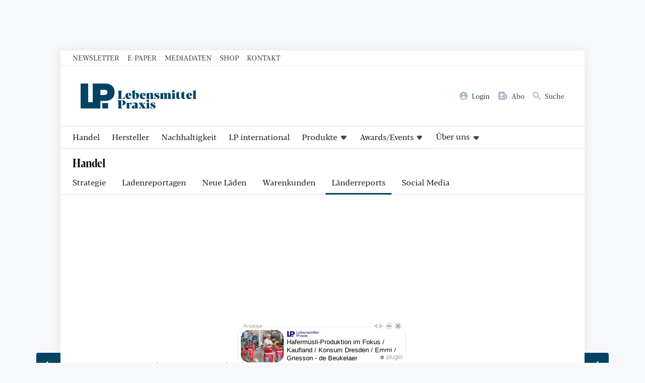

--- FILE ---
content_type: text/html; charset=utf-8
request_url: https://lebensmittelpraxis.de/laenderreports/535-das-gesundheitsland.html?start=4
body_size: 31715
content:
<!doctype html>
<!--[if lt IE 7]> <html class="no-js lt-ie9 lt-ie8 lt-ie7" lang="de-de" dir="ltr"> <![endif]-->
<!--[if IE 7]>    <html class="no-js lt-ie9 lt-ie8" lang="de-de" dir="ltr"> <![endif]-->
<!--[if IE 8]>    <html class="no-js lt-ie9" lang="de-de" dir="ltr"> <![endif]-->
<!--[if gt IE 8]><!--> <html class="no-js" lang="de-de" dir="ltr"> <!--<![endif]-->
<head>
    <meta charset="utf-8">
    <meta name="viewport" content="width=device-width,initial-scale=1,maximum-scale=3">
    <script>
        (function() {
    const makeStub = ()=>{
        const TCF_LOCATOR_NAME = "__tcfapiLocator";
        const queue = [];
        const currentWindow = window;
        let frameLocator = currentWindow;
        let cmpFrame;
        let gdprApplies;
        function addFrame() {
            const doc = currentWindow.document;
            const otherCMP = !!currentWindow.frames[TCF_LOCATOR_NAME];
            if (!otherCMP) {
                if (doc.body) {
                    const iframe = doc.createElement("iframe");
                    iframe.style.cssText = "display:none";
                    iframe.name = TCF_LOCATOR_NAME;
                    doc.body.appendChild(iframe);
                } else setTimeout(addFrame, 5);
            }
            return !otherCMP;
        }
        function tcfAPIHandler(...args) {
            if (!args.length) /**
         * shortcut to get the queue when the full CMP
         * implementation loads; it can call tcfapiHandler()
         * with no arguments to get the queued arguments
         */ return queue;
            else if (args[0] === "setGdprApplies") /**
         * shortcut to set gdprApplies if the publisher
         * knows that they apply GDPR rules to all
         * traffic (see the section on "What does the
         * gdprApplies value mean" for more
         */ {
                if (args.length > 3 && parseInt(args[1], 10) === 2 && typeof args[3] === "boolean") {
                    gdprApplies = args[3];
                    if (typeof args[2] === "function") args[2]("set", true);
                }
            } else if (args[0] === "ping") /**
         * Only supported method; give PingReturn
         * object as response
         */ {
                if (typeof args[2] === "function") args[2]({
                    gdprApplies: gdprApplies,
                    cmpLoaded: false,
                    cmpStatus: "stub"
                });
            } else /**
         * some other method, just queue it for the
         * full CMP implementation to deal with
         */ queue.push(args);
        }
        function postMessageEventHandler(event) {
            const msgIsString = typeof event.data === "string";
            let json = {};
            if (msgIsString) try {
                /**
           * Try to parse the data from the event.  This is important
           * to have in a try/catch because often messages may come
           * through that are not JSON
           */ json = JSON.parse(event.data);
            } catch (ignore) {}
            else json = event.data;
            const payload = typeof json === "object" && json !== null ? json.__tcfapiCall : null;
            if (payload) window.__tcfapi(payload.command, payload.version, function(retValue, success) {
                let returnMsg = {
                    __tcfapiReturn: {
                        returnValue: retValue,
                        success: success,
                        callId: payload.callId
                    }
                };
                if (event && event.source && event.source.postMessage) event.source.postMessage(msgIsString ? JSON.stringify(returnMsg) : returnMsg, "*");
            }, payload.parameter);
        }
        /**
     * Iterate up to the top window checking for an already-created
     * "__tcfapilLocator" frame on every level. If one exists already then we are
     * not the master CMP and will not queue commands.
     */ while(frameLocator){
            try {
                if (frameLocator.frames[TCF_LOCATOR_NAME]) {
                    cmpFrame = frameLocator;
                    break;
                }
            } catch (ignore) {}
            // if we're at the top and no cmpFrame
            if (frameLocator === currentWindow.top) break;
            // Move up
            frameLocator = frameLocator.parent;
        }
        if (!cmpFrame) {
            // we have recur'd up the windows and have found no __tcfapiLocator frame
            addFrame();
            currentWindow.__tcfapi = tcfAPIHandler;
            currentWindow.addEventListener("message", postMessageEventHandler, false);
        }
    };
    makeStub();
})();


    </script>
    <script id="usercentrics-cmp" data-settings-id="17k8gFtNa" src="https://web.cmp.usercentrics.eu/ui/loader.js" data-tcf-enabled async></script>
    <link rel="preload" href="/templates/lebensmittelpraxis/font/CorporativeSlab-Medium.woff2" as="font" type="font/woff2" crossorigin>
    <link rel="preload" href="/templates/lebensmittelpraxis/font/BlackerProTxBd/font.woff2" as="font" type="font/woff2" crossorigin>
    <link rel="preload" href="/templates/lebensmittelpraxis/font/BlackerProTxRg/font.woff2" as="font" type="font/woff2" crossorigin>
    <link rel="preload" href="/templates/lebensmittelpraxis/font/BlackerProCondDisBd/font.woff2" as="font" type="font/woff2" crossorigin>

    <meta charset="utf-8">
	<meta name="author" content="Silke Bohrenfeld">
	<meta name="robots" content="index, follow, max-snippet:-1, max-image-preview:large, max-video-preview:-1">
	<meta name="keywords" content="Mecklenburg-Vorpommern, Gesund, Natürlich, Handel, Lebensmittel, Ernährung, Friedrichs, Schwaaner Fischwaren, Rücker, Puttkammer, Mecklenburger Ernte, Mecklenburger Kartoffelveredelung, Rügen Fisch">
	<meta name="twitter:card" content="summary">
	<meta name="twitter:title" content="Mecklenburg-Vorpommern - Das Gesundheitsland - Lebensmittelpraxis.de">
	<meta name="twitter:description" content="Mecklenburg-Vorpommern will zum Gesundheitsland Nummer eins avancieren. Mit natürlichen, gesunden und frischen Produkten leisten Handel und Ernährungswirtschaft hier ihren Beitrag.
">
	<meta name="twitter:image" content="https://lebensmittelpraxis.de/images/altebilder/535_547.jpg">
	<meta name="og:image:height" content="285">
	<meta name="og:image:width" content="460">
	<meta property="og:url" content="https://lebensmittelpraxis.de/laenderreports/535-das-gesundheitsland.html?start=4">
	<meta property="og:site_name" content="Lebensmittelpraxis.de">
	<meta property="og:type" content="article">
	<meta property="og:title" content="Mecklenburg-Vorpommern - Das Gesundheitsland - Lebensmittelpraxis.de">
	<meta property="og:description" content="Mecklenburg-Vorpommern will zum Gesundheitsland Nummer eins avancieren. Mit natürlichen, gesunden und frischen Produkten leisten Handel und Ernährungswirtschaft hier ihren Beitrag.
">
	<meta property="article:author" content="Lebensmittelpraxis">
	<meta property="article:published_time" content="2010-09-10 02:00:00">
	<meta property="og:image" content="https://lebensmittelpraxis.de/images/altebilder/535_547.jpg">
	<meta property="og:image:secure_url" content="https://lebensmittelpraxis.de/images/altebilder/535_547.jpg">
	<meta property="og:image:type" content="image/jpeg">
	<meta name="description" content="Mecklenburg-Vorpommern will zum Gesundheitsland Nummer eins avancieren. Mit natürlichen, gesunden und frischen Produkten leisten Handel und Ernährungswirtschaft hier ihren Beitrag.
">
	<title>Mecklenburg-Vorpommern - Mecklenburger Ernte, Mecklenburger Kartoffelveredelung - Seite 5 – Lebensmittelpraxis.de</title>
	<link href="/media/vendor/joomla-custom-elements/css/joomla-alert.min.css?0.4.1" rel="stylesheet">
	<script type="application/json" class="joomla-script-options new">{"joomla.jtext":{"RLTA_BUTTON_SCROLL_LEFT":"Scroll buttons to the left","RLTA_BUTTON_SCROLL_RIGHT":"Scroll buttons to the right","ERROR":"Fehler","MESSAGE":"Nachricht","NOTICE":"Hinweis","WARNING":"Warnung","JCLOSE":"Schließen","JOK":"OK","JOPEN":"Öffnen"},"system.paths":{"root":"","rootFull":"https:\/\/lebensmittelpraxis.de\/","base":"","baseFull":"https:\/\/lebensmittelpraxis.de\/"},"csrf.token":"a24b0555495b60dce01455511a26c2b5"}</script>
	<script src="/media/system/js/core.min.js?a3d8f8"></script>
	<script src="/media/system/js/messages.min.js?9a4811" type="module"></script>
	<script src="/media/mod_businessad/js/lebensmittelpraxis.de.js" async></script>
	<script>rltaSettings = {"switchToAccordions":true,"switchBreakPoint":576,"buttonScrollSpeed":5,"addHashToUrls":true,"rememberActive":false,"wrapButtons":false,"switchBasedOn":"window","animations":"fade,slide","animationSpeed":7,"mode":"click","slideshowInterval":5000,"slideshowRestart":"1","slideshowRestartTimeout":10000,"scroll":"adaptive","scrollOnLinks":"adaptive","scrollOnUrls":"adaptive","scrollOffsetTop":20,"scrollOffsetBottom":20,"useWideScreenScrollOffsets":false,"scrollOffsetBreakPoint":576,"scrollOffsetTopWide":20,"scrollOffsetBottomWide":20}</script>
	<script>
          (window.__ba = window.__ba || {}).publisher = window.__ba.publisher || {};
          window.__ba.publisher.section = "rotation";
          window.__ba.publisher.keywords = '';
          </script>
	<meta property="article:tag" content="Ernährung" />
	<meta property="article:tag" content="Nachhaltigkeit" />
	<meta property="article:tag" content="Hintergrundbericht" />
	<link href="https://lebensmittelpraxis.de/laenderreports/535-das-gesundheitsland.html" rel="canonical" />


    <!-- Google Tag Manager -->
    <script type="text/plain" data-usercentrics="Google Tag Manager">
      (function(w,d,s,l,i){w[l]=w[l]||[];w[l].push({'gtm.start':
          new Date().getTime(),event:'gtm.js'});var f=d.getElementsByTagName(s)[0],
        j=d.createElement(s),dl=l!='dataLayer'?'&l='+l:'';j.async=true;j.src=
        'https://www.googletagmanager.com/gtm.js?id='+i+dl;f.parentNode.insertBefore(j,f);
      })(window,document,'script','dataLayer','GTM-W3R2C4L');
    </script>
    <!-- End Google Tag Manager -->

    <meta name="facebook-domain-verification" content="2sbghxbliutwim48d8lgymuvjeyovo" />

    <link rel="icon" type="image/svg+xml" href="/templates/lebensmittelpraxis/favicon.svg" sizes="any">
        <style>
        @charset "UTF-8";:root{--primary-color:rgb(1, 68, 99);--primary-light-color:#F0F2F5;--primary-stroke-color:#DFE2E5;--text-color:#1F2226;--text-light-color:#3D444D;--headline-color:#0A0B0D;--basefont:'Blacker Pro',serif;--headlinefont:'Blacker Pro Condensed',serif;--tertiaryfont:'Corporative Slab',serif;--notice-bg:#a7c9e5;--notice-text:var(--primary-color);--warning-bg:#FFF1BF;--warning-text:#886b01;--danger-bg:#FEDDDD;--danger-txt:var(--brand-red);--success-bg:#c6c27d;--success-txt:var(--brand-green);--brand-bordeaux:#5c153a;--brand-warmgrey:#6f5549;--brand-red:#ca0026;--brand-cyan:#128bdc;--brand-grey:rgb(215, 215, 211);--brand-turquoise:rgb(68, 157, 166);--brand-brown:rgb(141, 118, 84);--brand-brightgreen:rgb(166, 159, 72);--brand-blue:rgb(1, 68, 99);--brand-green:rgb(70, 115, 69);--brand-yellow:rgb(219, 172, 18);--brand-orange:rgb(227, 115, 11);--brand-rose:rgb(249,229,222);--brand-darkrose:rgb(205,0,45)}:root{--fontsize-xxlarge:1.95rem;--fontsize-xlarge:1.45rem;--fontsize-large:1.3rem;--fontsize-base:1rem;--fontsize-small:.75rem}@media screen and (min-width:992px){:root{--fontsize-xxlarge:2.5rem;--fontsize-small:.85rem}}:root{--spaceunit:8px;--space-xxlarge:calc(var(--spaceunit) * 5);--space-xlarge:calc(var(--spaceunit) * 4);--space-large:calc(var(--spaceunit) * 3);--space-base:calc(var(--spaceunit) * 2);--space-small:calc(var(--spaceunit) * 1.5);--space-smaller:calc(var(--spaceunit) * 1)}/*! normalize.css v1.1.2 | MIT License | git.io/normalize */article,aside,details,figcaption,figure,footer,header,hgroup,main,nav,section,summary{display:block}*{box-sizing:border-box;-moz-box-sizing:border-box}[hidden]{display:none}html{font-size:100%;-ms-text-size-adjust:100%;-webkit-text-size-adjust:100%}button,html,input,select,textarea{font-family:sans-serif}body{margin:0}a:focus{outline:thin dotted}a:active,a:hover{outline:0}b,strong{font-weight:700}blockquote{margin:1em 40px}hr{-moz-box-sizing:content-box;box-sizing:content-box;height:0}p,pre{margin:1em 0}small{font-size:80%}dl,menu,ol,ul{margin:1em 0}dd{margin:0 0 0 40px}menu,ol,ul{padding:0 0 0 40px}nav ol,nav ul{list-style:none;list-style-image:none}abbr[title]{border-bottom:1px dotted}audio,canvas,video{display:inline-block}audio:not([controls]){display:none;height:0}dfn{font-style:italic}mark{background:#ff0;color:#000}code,kbd,pre,samp{font-family:monospace,serif;font-size:1em}pre{white-space:pre;white-space:pre-wrap;word-wrap:break-word}q{quotes:none}q:after,q:before{content:'';content:none}sub,sup{font-size:75%;line-height:0;position:relative;vertical-align:baseline}sup{top:-.5em}sub{bottom:-.25em}img{border:0;-ms-interpolation-mode:bicubic}svg:not(:root){overflow:hidden}figure{margin:0}form{margin:0}fieldset{border:1px solid silver;margin:0 2px;padding:.35em .625em .75em}legend{border:0;padding:0;white-space:normal}button,input,select,textarea{font-size:100%;margin:0;vertical-align:baseline}button,input{line-height:normal}button,select{text-transform:none}button,html input[type=button],input[type=reset],input[type=submit]{-webkit-appearance:button;cursor:pointer}button[disabled],html input[disabled]{cursor:default}input[type=checkbox],input[type=radio]{box-sizing:border-box;padding:0}input[type=search]{-webkit-appearance:textfield;-moz-box-sizing:content-box;-webkit-box-sizing:content-box;box-sizing:content-box}input[type=search]::-webkit-search-cancel-button,input[type=search]::-webkit-search-decoration{-webkit-appearance:none}button::-moz-focus-inner,input::-moz-focus-inner{border:0;padding:0}textarea{overflow:auto;vertical-align:top}table{border-collapse:collapse;border-spacing:0}html{-webkit-font-smoothing:antialiased;-moz-osx-font-smoothing:grayscale;scroll-behavior:smooth;font-size:15px}@media screen and (min-width:992px){html{font-size:16px}}body{font-family:var(--basefont);color:var(--text-color);font-size:var(--fontsize-base);line-height:1.65}.h1,.h2,.h3,.h4,.h5,h1,h2,h3,h4,h5{font-family:var(--headlinefont);line-height:1.25;letter-spacing:-.02em}.h1,.h2,.h3,.h4,.h5{display:block}img{max-width:100%}a{color:var(--primary-color)}table tr:nth-child(2n){background:var(--primary-light-color)}table tr td{padding:var(--space-smaller)}dl{margin:0}@media screen and (min-width:992px){dl{display:grid;grid-template-columns:2fr 3fr}}dl dt{font-size:var(--fontsize-small);color:var(--text-light-color);margin:0;padding:var(--space-small);text-transform:uppercase}@media screen and (min-width:992px){dl dt{font-size:var(--fontsize-base);border-bottom:1px solid var(--primary-stroke-color);text-transform:none}}dl dd{margin:0;padding:0 var(--space-small) var(--space-small) var(--space-small);border-bottom:1px solid var(--primary-stroke-color)}@media screen and (min-width:992px){dl dd{padding-top:var(--space-small)}}.popover,.tooltip{display:none!important}.text-small{font-size:var(--fontsize-small)}.text-large{font-size:var(--fontsize-large)}.text-xlarge{font-size:var(--fontsize-xlarge)}.text-xxlarge{font-size:var(--fontsize-xxlarge)}.text-500{font-weight:500}.text-700{font-weight:700}fieldset{border:0;padding:0}.optional,label{font-size:var(--fontsize-small);color:var(--text-light-color)}legend{font-weight:700;font-size:1.1rem}input[type=email],input[type=number],input[type=password],input[type=text],input[type=url],select,textarea{border:1px solid var(--primary-stroke-color);font-size:var(--fontsize-base);font-family:var(--basefont);width:100%;max-width:680px;padding:var(--space-smaller);color:var(--text-color)}input[type=email],input[type=number],input[type=password],input[type=text],input[type=url],textarea{appearance:none}input[type=number]{max-width:10ch}input[type=checkbox]+label{margin-left:var(--space-small)}.video-container{position:relative;padding-bottom:56.25%;height:0;overflow:hidden;width:100%;height:auto}.video-container div.uc-embedding-container,.video-container iframe{position:absolute;top:0;left:0;width:100%;height:100%}.video-container.ratio4x3{padding-bottom:75%}.inarticleads:before{font-size:var(--fontsize-small);color:var(--text-light-color);content:"Anzeige";display:block}.callout{width:100%;padding:var(--space-large);margin:var(--space-large) 0;display:block}.callout>:first-child{margin-top:0}.callout>:last-child{margin-bottom:0}.callout--primary{background:var(--primary-color);color:#fff}.callout--muted{background:var(--primary-light-color)}blockquote{border-left:5px solid var(--primary-color);margin:var(--space-large) 0 var(--space-large) var(--space-large);padding-left:var(--space-base);font-size:var(--fontsize-large);color:var(--primary-color)}blockquote cite{color:var(--text-light-color);font-size:var(--fontsize-small)}.slideshowopener{display:inline-flex;appearance:none;font-family:var(--basefont);color:var(--primary-color);font-size:1rem;background:0 0;border:0;padding:0;margin:0;align-items:baseline}.slideshowopener:before{width:1em;height:1em;margin-right:var(--space-smaller);display:block;content:""}figure[data-wf-figure]{background:var(--primary-light-color)}figure[data-wf-figure] img{width:100%;display:block;height:auto}figure[data-wf-figure] figcaption{padding:var(--space-small) var(--space-small) var(--space-base) var(--space-small)}.text-primary{color:var(--primary-color)}.text-orange{color:var(--brand-orange)}.text-green{color:var(--brand-green)}.text-bordeaux{color:var(--brand-bordeaux)}.text-warmgrey{color:var(--brand-warmgrey)}.text-yellow{color:var(--brand-yellow)}.text-red{color:var(--brand-red)}.text-grey{color:var(--brand-grey)}.text-turquoise{color:var(--brand-turquoise)}.text-brown{color:var(--brand-brown)}.text-brightgreen{color:var(--brand-brightgreen)}.text-blue{color:var(--brand-blue)}.text-rose{color:var(--brand-rose)}.text-darkrose{color:var(--brand-darkrose)}ul.checkmarks{list-style:none}ul.checkmarks li:before{content:'✓';position:absolute;margin-left:-20px}:focus-visible{box-shadow:0 0 0 4px #fff,0 0 0 7px var(--brand-blue);outline:0}.border-top{border-top:3px solid #000}.border-bottom{border-bottom:3px solid #000}.border-y{border-top:3px solid #000;border-bottom:3px solid #000}.grid{display:grid;grid-gap:var(--space-base);grid-row-gap:calc(var(--space-xlarge) * 1.5)}@media screen and (min-width:768px){.grid--col2{grid-template-columns:repeat(2,1fr)}}@media screen and (min-width:768px){.grid--col1-2{grid-template-columns:calc(33.3% - 1rem) calc(66.6% - 1rem)}}@media screen and (min-width:768px){.grid--col2-1{grid-template-columns:calc(66.6% - 1rem) calc(33.3% - 1rem)}}@media screen and (min-width:768px){.grid--col3{grid-template-columns:repeat(3,1fr)}}@media screen and (min-width:768px){.grid--col4{grid-template-columns:repeat(2,1fr)}}@media screen and (min-width:992px){.grid--col4{grid-template-columns:repeat(4,1fr)}}@media screen and (min-width:992px){.grid--col6{grid-template-columns:repeat(3,1fr)}}@media screen and (min-width:1280px){.grid--col6{grid-template-columns:repeat(6,1fr)}}.grid--gtbase{grid-gap:var(--space-base)}.grid--gtlarge{grid-gap:var(--space-large)}.grid--gtcollapse{grid-gap:0}.min-md{display:none}@media screen and (min-width:768px){.min-md{display:block}}.min-lg{display:none}@media screen and (min-width:992px){.min-lg{display:block}}.min-xl{display:none!important}@media screen and (min-width:1280px){.min-xl{display:inline-block!important}}.min-xxl{display:none}@media screen and (min-width:1480px){.min-xxl{display:block}}.max-sm{display:block}@media screen and (min-width:768px){.max-sm{display:none!important}}.max-md{display:block}@media screen and (min-width:992px){.max-md{display:none!important}}.max-lg{display:block}@media screen and (min-width:1280px){.max-lg{display:none!important}}.max-xl{display:block}@media screen and (min-width:1480px){.max-xl{display:none!important}}body{background:#f7f8fa;overflow-x:hidden}body .pagewrapper{background:#fff;box-shadow:0 0 20px rgba(0,0,0,.08);margin:0 auto;max-width:1040px;width:100%}body.lpinternational{background:#e5e5e5}body .content__bottom{clear:both}.header__toolbar{display:none;border-bottom:1px solid var(--primary-stroke-color)}@media screen and (min-width:768px){.header__toolbar{display:block}}.header__toolbar ul{padding:var(--space-smaller) var(--space-base);margin:0;display:flex;align-items:center;justify-content:flex-start;font-size:var(--fontsize-small);font-weight:500;line-height:1}@media screen and (min-width:992px){.header__toolbar ul{padding:var(--space-smaller) var(--space-large)}}.header__toolbar ul li:not(:last-child){margin-right:var(--space-base)}.header__toolbar ul li a{text-transform:uppercase;text-decoration:none;color:var(--text-light-color)}.tags{display:flex;flex-wrap:wrap;padding:0;margin:0;list-style:none;font-size:var(--fontsize-small)}.tags li:not(:last-child){margin-right:var(--space-smaller)}.tags li a{font-size:var(--fontsize-small);display:flex;align-items:center;justify-content:center;padding:var(--space-smaller);background:var(--primary-light-color);transition:all .15s ease-in-out;border-radius:calc(var(--spaceunit) * .5);text-decoration:none;text-transform:uppercase;font-weight:500;line-height:1;font-family:var(--tertiaryfont)}.tags li a:hover{background-color:var(--primary-color);color:#fff;transform:scale(1.02)}.header__logobar{display:flex;justify-content:space-between;border-bottom:1px solid var(--primary-stroke-color);height:80px;gap:var(--space-base);background:#fff}.header__logobar--scrolled{position:fixed;top:0;left:0;width:100%;z-index:100}.header__logobar>*{flex-shrink:0}@media screen and (min-width:992px){.header__logobar{padding:var(--space-base) var(--space-large);height:auto}}.header__logobar .header__logomark{width:50%;max-width:130px;display:flex;align-items:center;padding:var(--space-base) 0 var(--space-base) var(--space-base)}@media screen and (min-width:576px){.header__logobar .header__logomark{max-width:150px}}@media screen and (min-width:768px){.header__logobar .header__logomark{max-width:170px}}@media screen and (min-width:992px){.header__logobar .header__logomark{max-width:250px}}.header__logobar .header__logomark--error{max-width:130px;margin:0 auto}@media screen and (min-width:992px){.header__logobar .header__logomark--error{max-width:160px}}.header__logobar .header__logomark a,.header__logobar .header__logomark img{display:block;width:100%;height:auto}.header__logobar .header__logomark a:not(:last-child),.header__logobar .header__logomark img:not(:last-child){margin-right:var(--space-small)}.header__logobar .header__logobarnavcontainer{display:flex;align-items:center}.header__logobar .header__logobarnav ul{display:none;justify-content:space-between;align-items:center;margin:0;padding:0 var(--space-base) 0 0;font-size:var(--fontsize-small)}@media screen and (min-width:576px){.header__logobar .header__logobarnav ul{display:flex}}.header__logobar .header__logobarnav ul li:not(:last-child){margin-right:var(--space-small)}@media screen and (min-width:576px){.header__logobar .header__logobarnav ul li:not(:last-child){margin-right:var(--space-base)}}.header__logobar .header__logobarnav ul li a{display:flex;align-items:center;justify-content:flex-start;text-decoration:none;color:var(--text-light-color);transition:color .25s ease-in-out}.header__logobar .header__logobarnav ul li a .image-title{display:none}@media screen and (min-width:768px){.header__logobar .header__logobarnav ul li a .image-title{display:block}}.header__logobar .header__logobarnav ul li a img{display:block;margin-right:var(--space-smaller);height:var(--fontsize-base);width:auto;filter:saturate(80%);transition:filter .25s ease-in-out}.header__logobar .header__logobarnav ul li a:hover{color:var(--primary-color)}.header__logobar .header__logobarnav ul li a:hover img{filter:saturate(200%)}.navtoggler{width:80px;height:80px;background-color:transparent;transition:all .1s ease-in-out;appearance:none;border:0;border-left:1px solid var(--primary-stroke-color);display:flex;align-items:center;justify-content:center;flex-direction:column;text-transform:uppercase;color:var(--primary-color);position:relative}@media screen and (min-width:992px){.navtoggler{display:none}}.navtoggler svg{width:24px;height:auto;display:block}.navtoggler span{width:24px;height:2px;background:var(--primary-color);display:block;transform-origin:right center;transition:all .35s ease-in-out}.navtoggler span:first-child{transform:translateY(var(--space-smaller))}.navtoggler span:last-child{transform:translateY(calc(var(--space-smaller) * -1))}.activemainnav .navtoggler span{background:var(--primary-color)}.activemainnav .navtoggler span:first-child{transform:translateY(0) rotate(45deg) scaleX(.5)}.activemainnav .navtoggler span:last-child{transform:translateY(0) rotate(-45deg) scaleX(.5)}.header__mainnnavbg{width:100%;height:100%;position:fixed;z-index:2147483647;background:rgba(0,0,0,.25);top:0;left:0;display:none}.header__mainnav{position:fixed;right:0;top:0;height:100%;width:80%;background:var(--primary-color);padding:var(--space-base);z-index:2147483648;overflow-y:auto;transform:translateX(100%);transition:transform .5s cubic-bezier(.23,1,.32,1)}@media screen and (min-width:992px){.header__mainnav{position:relative;z-index:10;background:0 0;width:100%;height:auto;transform:translateX(0);transition:none;padding:0;border-bottom:1px solid var(--primary-stroke-color);overflow-y:initial}}.header__mainnav>:last-child{margin-bottom:var(--space-base)}@media screen and (min-width:992px){.header__mainnav>:last-child{margin-bottom:0}}.header__mainnav>ul{margin:0;padding:0;display:flex;flex-direction:column}@media screen and (min-width:992px){.header__mainnav>ul{flex-direction:row;margin-bottom:0}}.header__mainnav>ul>li{display:block;width:100%}@media screen and (min-width:992px){.header__mainnav>ul>li>a.highlighted{background:var(--primary-light-color);color:var(--primary-color)}}.header__mainnav>ul>li.parent{display:flex;flex-wrap:wrap;justify-content:space-between;align-items:stretch}@media screen and (min-width:992px){.header__mainnav>ul>li.parent{position:relative}.header__mainnav>ul>li.parent.open>a,.header__mainnav>ul>li.parent.open>button,.header__mainnav>ul>li.parent.open>span,.header__mainnav>ul>li.parent:focus>a,.header__mainnav>ul>li.parent:focus>button,.header__mainnav>ul>li.parent:focus>span,.header__mainnav>ul>li.parent:hover>a,.header__mainnav>ul>li.parent:hover>button,.header__mainnav>ul>li.parent:hover>span{color:var(--primary-color)}.header__mainnav>ul>li.parent.open ul,.header__mainnav>ul>li.parent:focus ul,.header__mainnav>ul>li.parent:hover ul{display:block!important;position:absolute;left:0;top:calc(100% + 1px);height:auto;background:#fff;width:auto;min-width:250px;z-index:10;border:1px solid #f0f3f7;border-radius:calc(var(--space-smaller)/ 2);box-shadow:0 100px 80px rgba(0,0,0,.07),0 41.7776px 33.4221px rgba(0,0,0,.0503198),0 22.3363px 17.869px rgba(0,0,0,.0417275),0 12.5216px 10.0172px rgba(0,0,0,.035),0 6.6501px 5.32008px rgba(0,0,0,.0282725),0 2.76726px 2.21381px rgba(0,0,0,.0196802)}.header__mainnav>ul>li.parent.open ul li,.header__mainnav>ul>li.parent:focus ul li,.header__mainnav>ul>li.parent:hover ul li{display:block}.header__mainnav>ul>li.parent.open ul li:not(:last-child),.header__mainnav>ul>li.parent:focus ul li:not(:last-child),.header__mainnav>ul>li.parent:hover ul li:not(:last-child){border-bottom:1px solid var(--primary-stroke-color)}.header__mainnav>ul>li.parent.open ul a,.header__mainnav>ul>li.parent.open ul button,.header__mainnav>ul>li.parent.open ul span,.header__mainnav>ul>li.parent:focus ul a,.header__mainnav>ul>li.parent:focus ul button,.header__mainnav>ul>li.parent:focus ul span,.header__mainnav>ul>li.parent:hover ul a,.header__mainnav>ul>li.parent:hover ul button,.header__mainnav>ul>li.parent:hover ul span{color:var(--text-color);font-size:var(--fontsize-small);display:block;text-transform:none;padding:var(--space-small);transition:all .2s ease-in-out;background:0 0;appearance:none;border:0;border-radius:0;font-family:var(--basefont)}.header__mainnav>ul>li.parent.open ul a:hover,.header__mainnav>ul>li.parent.open ul button:hover,.header__mainnav>ul>li.parent.open ul span:hover,.header__mainnav>ul>li.parent:focus ul a:hover,.header__mainnav>ul>li.parent:focus ul button:hover,.header__mainnav>ul>li.parent:focus ul span:hover,.header__mainnav>ul>li.parent:hover ul a:hover,.header__mainnav>ul>li.parent:hover ul button:hover,.header__mainnav>ul>li.parent:hover ul span:hover{color:var(--primary-color);background:var(--primary-light-color)}}.header__mainnav>ul>li.parent>a,.header__mainnav>ul>li.parent>button,.header__mainnav>ul>li.parent>span{background:0 0;appearance:none;border:0;width:calc(100% - 50px);font-family:var(--basefont)}@media screen and (min-width:992px){.header__mainnav>ul>li.parent>a,.header__mainnav>ul>li.parent>button,.header__mainnav>ul>li.parent>span{width:100%}.header__mainnav>ul>li.parent>a:after,.header__mainnav>ul>li.parent>button:after,.header__mainnav>ul>li.parent>span:after{display:inline-block;width:1.5ch;height:100%;content:" ";margin-left:calc(var(--space-smaller) * .5);transform:translateY(1px)}}.header__mainnav>ul>li.parent>.subnavtoggle{width:50px;text-align:center;display:flex;align-items:center;justify-content:center;position:relative;z-index:10;transform:rotate(-90deg);transition:transform .15s ease-in-out}@media screen and (min-width:992px){.header__mainnav>ul>li.parent>.subnavtoggle{display:none}}.header__mainnav>ul>li.parent>.subnavtoggle.triggered{transform:rotate(0)}.header__mainnav>ul>li.parent>.subnavtoggle.triggered+ul{display:block}.header__mainnav>ul>li.parent>.subnavtoggle+ul{display:none}.header__mainnav>ul>li.parent ul{width:100%}@media screen and (min-width:992px){.header__mainnav>ul>li{width:auto}.header__mainnav>ul>li:first-child{margin-left:calc(var(--space-large) - var(--space-small))}.header__mainnav>ul>li:not(:last-child){border-bottom:0}}.header__mainnav>ul>li:not(:last-child){border-bottom:.5px solid var(--primary-light-color)}.header__mainnav>ul>li>a,.header__mainnav>ul>li>button,.header__mainnav>ul>li>span{display:flex;width:100%;padding:var(--space-base) var(--space-small);color:var(--primary-light-color);text-decoration:none;background:0 0;appearance:none;border:0;font-family:var(--basefont)}@media screen and (min-width:992px){.header__mainnav>ul>li>a,.header__mainnav>ul>li>button,.header__mainnav>ul>li>span{color:var(--text-color);padding:var(--space-smaller) var(--space-small)}}.header__mainnav>ul>li ul{margin:0;padding:0;display:flex;flex-direction:column}@media screen and (min-width:992px){.header__mainnav>ul>li ul{display:none}}.header__mainnav>ul>li ul li{display:block;width:100%}.header__mainnav>ul>li ul li>a,.header__mainnav>ul>li ul li>button,.header__mainnav>ul>li ul li>span{display:block;width:100%;padding:var(--space-base) var(--space-small);color:var(--primary-light-color);text-decoration:none;font-weight:500;background:0 0;appearance:none;border:0;font-family:var(--basefont)}.header__mainnav .mainnav__closercontainer{display:flex;justify-content:flex-end}@media screen and (min-width:992px){.header__mainnav .mainnav__closercontainer{display:none}}.header__mainnav .mainnav__closercontainer .mainnav__closer{appearance:none;border:0;background:0 0;font-size:var(--size-lg);padding:var(--space-small);color:var(--primary-light-color)}.header__mainnav .mainnav__closercontainer .mainnav__closer svg{display:block;width:var(--fontsize-xlarge);height:auto;stroke:var(--primary-light-color)}@media screen and (min-width:992px){.header__mainnav li:has(.only-mobile){display:none!important}}.activemainnav .header__mainnnavbg{display:block}@media screen and (min-width:992px){.activemainnav .header__mainnnavbg{display:none}}.activemainnav .header__mainnav{transform:translateX(0)}ul.breadcrumb{padding:var(--space-base);font-size:var(--fontsize-small);font-family:var(--tertiaryfont);margin:0;display:flex;display:-ms-flexbox;list-style:none;letter-spacing:.5px;flex-wrap:wrap}ul.breadcrumb:after{height:1px;background:var(--primary-stroke-color);width:100%;content:" ";display:block;transform:translateY(var(--space-base))}ul.breadcrumb li .divider{display:none}ul.breadcrumb li:first-child{display:none}ul.breadcrumb li:after{content:"/";margin:0 var(--space-small);color:var(--text-color)}ul.breadcrumb li a,ul.breadcrumb li span{text-decoration:none}ul.breadcrumb li h1{margin:0;display:inline-block;font-size:1em;font-family:var(--basefont);line-height:1em;letter-spacing:0}@media screen and (min-width:768px){ul.breadcrumb{padding:var(--space-base) calc(100% / 12 + var(--space-base))}}.btn,.btn-secondary,.btn.btn-primary{display:inline-flex;align-items:center;justify-content:center;padding:var(--space-smaller) var(--space-base);transition:all .15s ease-in-out;text-decoration:none;text-transform:uppercase;font-weight:500;line-height:1;font-size:var(--fontsize-base);font-family:var(--basefont);font-weight:500}.btn,.btn-secondary{background:var(--primary-light-color);border:1px solid var(--primary-light-color);color:var(--primary-color)}.btn-secondary:focus,.btn-secondary:hover,.btn:focus,.btn:hover{background:#fff;color:var(--primary-color)}.btn.btn-primary{background:var(--primary-color);border:1px solid var(--primary-color);color:#fff}.btn.btn-primary:focus,.btn.btn-primary:hover{background:#fff;color:var(--primary-color)}.btn-toolbar{display:flex;flex-direction:row;align-items:center;width:100%;margin:var(--space-small) 0;padding:0;list-style:none}.btn-toolbar>:not(:last-child){margin-right:var(--space-small)}.btn-toolbar.pull-right{justify-content:flex-end}.control-group{margin:var(--space-base) 0}.header__topicnavcontainer{position:relative}.header__topicnavcontainer:after{position:absolute;right:0;top:0;height:calc(100% - 1px);width:15vw;background:linear-gradient(270deg,#fff 40.38%,rgba(255,255,255,0) 95.19%);content:" ";display:block;z-index:9}@media screen and (min-width:992px){.header__topicnavcontainer:after{width:120px}}.header__topicnav{position:relative;border-bottom:1px solid var(--primary-stroke-color);width:100%;overflow-x:auto;padding-right:15vw}@media screen and (min-width:992px){.header__topicnav{padding-left:var(--space-small);padding-right:120px}}.header__topicnav .topicnav__menutitle{display:none}@media screen and (min-width:992px){.header__topicnav .topicnav__menutitle{display:block;font-size:var(--fontsize-xlarge);font-weight:700;padding:var(--space-smaller) var(--space-small) 0 var(--space-small);font-family:var(--headlinefont);color:var(--headline-color);letter-spacing:-.02em}}.header__topicnav .topicnav{display:flex;padding:0;margin:0;position:relative}.header__topicnav .topicnav li:last-child{padding-right:15vw}@media screen and (min-width:992px){.header__topicnav .topicnav li:last-child{padding-right:120px}}.header__topicnav .topicnav li a{text-decoration:none;white-space:nowrap;color:var(--text-color);padding:var(--space-smaller) var(--space-small);margin-left:var(--space-smaller);display:block}.header__topicnav .topicnav li:first-child a{margin-left:0}.header__topicnav .topicnav li.current>a{font-weight:500;border-bottom:3px solid var(--primary-color)}.topicnav::-webkit-scrollbar{display:none}.modal{position:fixed;left:0;top:0;z-index:10001;align-items:center;justify-content:center;width:100%;height:100%;display:none}.modal.active{display:flex}.modal .modal__bg{background:rgba(0,0,0,.75);position:absolute;z-index:-1;width:100%;height:100%;left:0;top:0}.modal .modal__body{width:calc(100% - 2rem);height:auto;max-width:80ch;max-height:calc(100% - 4rem);background:#fff;padding:var(--space-large);border-radius:var(--space-smaller)}.modal .modal__body>:first-child{margin-top:0}.modal .modal__body>:last-child{margin-bottom:0}.modal .modal__body .subtitle{text-transform:uppercase;font-size:var(--fontsize-base);display:block;font-family:var(--basefont);font-weight:500;color:var(--primary-color);margin-bottom:var(--space-smaller)}.modal .modal__close{position:absolute;right:2rem;top:1rem;width:32px;height:32px;display:flex;align-items:center;justify-content:center;border-radius:50%;border:1px solid #fff;background:0 0;padding:0;transition:.25s ease-in-out}.modal .modal__close span{width:16px;height:1px;background:#fff;transform-origin:center;transform:rotate(-45deg);display:block;position:absolute;left:calc(50% - 8px);top:calc(50% - .5px);transition:.25s ease-in-out}.modal .modal__close span:first-child{transform:rotate(45deg)}.modal .modal__close:focus,.modal .modal__close:hover{background:#fff;transform:rotate(360deg)}.modal .modal__close:focus span,.modal .modal__close:hover span{background:var(--text-color)}#iemessage{display:flex}#iemessage .modal__body{padding:24px;border-radius:8px}.ad_top{display:block;margin:0 auto;max-width:1040px;width:100%;min-height:100px}.ad_top iframe:before{font-size:var(--fontsize-small);color:var(--text-light-color);content:"Anzeige";display:block}.inarticlead{width:100%;display:flex;align-items:center;justify-content:center}.inarticlead>div{margin:0 auto}.inarticlead:has(>div:empty),.inarticlead:has(>div>div:empty){display:none}@media screen and (min-width:768px){.inarticlead{display:block;float:right;width:auto;margin:0 0 var(--space-large) var(--space-large)}}.youtubelist{padding:0;margin:var(--space-base) 0 var(--space-large) 0}.youtubelist .imagecontainer{position:relative;display:block}.youtubelist .imagecontainer:after{position:absolute;content:" ";width:100%;height:100%;background-color:rgba(0,0,0,.35);display:block;z-index:2;left:0;top:0;transition:background-color .25s ease-in-out}.youtubelist .imagecontainer:focus:after,.youtubelist .imagecontainer:hover:after{background-color:rgba(0,0,0,.5)}.youtubelist img{width:100%;height:auto;display:block;margin-bottom:var(--space-small);position:relative}.youtubelist a{font-weight:500;color:var(--text-color);text-decoration:none}.tns-outer{overflow:hidden}.tns-controls{text-align:right;margin-bottom:var(--space-large)}.tns-controls:focus{outline:0;border:0}.tns-controls button{background-color:transparent;text-indent:-9999px;background-repeat:no-repeat;background-position:center;background-size:35%;width:3rem;height:3rem;transition:all .25s ease-in-out;filter:grayscale(100%);appearance:none;border:1px solid var(--primary-stroke-color);border-radius:50%;margin-left:var(--space-small);opacity:.8}.tns-controls button:hover{opacity:1}.tns-controls button:disabled{opacity:.3}.tns-controls button[data-controls=prev]{transform:rotate(-180deg)}.ad_top #Ads_BA_BS>*>iframe{margin:0 auto;display:block}.ad_skyscraper{display:none}@media screen and (min-width:1360px){.ad_skyscraper{display:block;position:absolute;top:var(--space-large);left:calc(1040px + (100% - 1040px)/ 2)}}@media screen and (min-width:1360px){.ad_skyscraper.skyscraper--large{display:none}}@media screen and (min-width:1640px){.ad_skyscraper.skyscraper--large{display:block}}.ad_billboard{display:flex;align-items:center;justify-content:center;margin:var(--space-base) 0;min-height:150px}@media screen and (min-width:768px){.ad_billboard{min-height:280px}}.ad_billboard iframe:before{font-size:var(--fontsize-small);color:var(--text-light-color);content:"Anzeige";display:block}.actionsidebarnavigation{position:fixed;right:0;top:50%;transform:translate(calc(100% + 20px),-50%);background:#fff;box-shadow:0 0 20px rgba(0,0,0,.25);width:68px;display:flex;align-items:center;flex-direction:column;z-index:1000;list-style:none;padding:0;margin:0;border-radius:8px 0 0 8px;animation-name:slideInActiobar;animation-duration:.35s;animation-delay:3s;animation-fill-mode:forwards;overflow:hidden}.actionsidebarnavigation__item-toggle{appearance:none;padding:var(--space-small);display:flex;align-items:center;justify-content:center;flex-direction:column;height:68px;width:68px;border:0;text-decoration:none;font-family:var(--basefont);transition:.15s ease-in-out;background:#70214a;color:#fff}.actionsidebarnavigation__item-toggle img{max-width:24px;max-height:24px;display:block;height:auto;width:auto;margin-bottom:4px;transition:.15s ease-in-out;filter:saturate(0) brightness(100)}.actionsidebarnavigation__item-toggle span{font-size:9px}.actionsidebarnavigation__item-toggle:hover{background:#fff;color:var(--text-color)}.actionsidebarnavigation__item-toggle:hover img{filter:saturate(1) brightness(1)}.actionsidebarnavigation__item:not(:last-child) .actionsidebarnavigation__item-toggle{border-bottom:1px solid var(--primary-stroke-color)}@keyframes slideInActiobar{from{transform:translate(calc(100% + 20px),-50%)}to{transform:translate(0,-50%)}}.mod_videoteaser{position:relative;display:grid;cursor:pointer;margin-bottom:var(--space-base)}@media screen and (min-width:768px){.mod_videoteaser{margin-bottom:0}}.mod_videoteaser>*{grid-column:1/2;grid-row:1/2}.mod_videoteaser__content{--areapadding:var(--space-large);z-index:2;padding:var(--areapadding);color:#fff;display:flex;flex-direction:column;align-items:start;justify-content:var(--alignment);gap:var(--space-base)}@media screen and (min-width:992px){.mod_videoteaser__content{gap:var(--space-large);--areapadding:var(--space-xxlarge)}}.mod_videoteaser__content>*{margin:0}@media screen and (min-width:768px){.mod_videoteaser__content>*{max-width:50%}}.mod_videoteaser__content-title{font-family:var(--headlinefont);font-size:var(--fontsize-xxlarge);font-weight:700;line-height:1.25}@media screen and (min-width:768px){.mod_videoteaser__content-intro{font-size:var(--fontsize-large)}}.mod_videoteaser__content-logo{display:none}@media screen and (min-width:768px){.mod_videoteaser__content-logo{display:block;position:absolute;right:var(--areapadding);top:var(--areapadding);width:100%;max-width:250px}}.mod_videoteaser__content-link{border-radius:100vh;text-transform:none!important;padding-bottom:calc(var(--space-smaller) + 1px)!important}@media screen and (min-width:768px){.mod_videoteaser__content-link{display:block;position:absolute;right:var(--areapadding);bottom:var(--areapadding);padding:var(--space-base) var(--space-large)!important}}.mod_videoteaser__content-link svg{height:.85rem;width:auto;margin-right:var(--space-smaller)}.mod_videoteaser__video{width:100%;height:100%;object-fit:cover;display:block;z-index:1}.skiplinks{position:fixed;left:var(--space-base);top:var(--space-base);list-style:none;z-index:1001;pointer-events:none}.skiplinks ul{list-style:none;padding:0;margin:0}.skiplinks a{opacity:0;transform:translateX(calc(-100% - 1rem));background:var(--brand-blue);padding:var(--space-small) var(--space-base);color:#fff;font-size:var(--size-sm);display:block}.skiplinks a:focus{transform:translateX(0);opacity:1}.item-page .item-page__imagecontainer{width:100%;height:auto;display:grid;grid-template-columns:100%;grid-template-rows:auto}.item-page .item-page__imagecontainer.imagecontainer--hasnav{grid-template-rows:auto auto;grid-gap:var(--space-large)}.item-page .item-page__imagecontainer.imagecontainer--hasnav .inarticlenav{grid-row:2/3}@media screen and (min-width:992px){.item-page .item-page__imagecontainer.imagecontainer--hasnav{grid-template-columns:2fr 1fr;grid-template-rows:auto}.item-page .item-page__imagecontainer.imagecontainer--hasnav .inarticlenav{grid-row:1/2;grid-column:2/3}}.item-page .item-page__imagecontainer>*{grid-column:1/2;grid-row:1/2}@media screen and (min-width:992px){.item-page .item-page__imagecontainer{padding:var(--space-xlarge) calc(100% / 12 + var(--space-base))}}.item-page .item-page__imagecontainer img{display:block;width:100%;height:auto}.item-page .item-page__imagecontainer .gallerytoggle{font-size:var(--fontsize-small);align-self:flex-start;padding:var(--space-base);background:rgba(255,255,255,.75);z-index:1000;border:0;outline:0;appearance:none;text-align:left;transition:all .25s ease-in-out;max-width:60px}.item-page .item-page__imagecontainer .gallerytoggle:focus,.item-page .item-page__imagecontainer .gallerytoggle:hover{background:rgba(255,255,255,.95)}.item-page .item-page__imagecontainer-gallerieteasercontainer{display:flex;overflow:hidden;gap:1rem;position:relative}.item-page .item-page__imagecontainer-gallerieteasercontainer .gallerytoggle{position:absolute;right:0;top:50%;transform:translateY(-50%);z-index:3}.item-page .item-page__imagecontainer-gallerieteasercontainer .item-image{flex-shrink:0;width:70%;height:300px}@media screen and (min-width:768px){.item-page .item-page__imagecontainer-gallerieteasercontainer .item-image{height:362px}}.item-page .item-page__imagecontainer-gallerieteasercontainer .item-image img{width:100%;height:100%;flex-shrink:0;object-fit:cover}.item-page .item-page__imagecontainer-gallerieteasercontainer img{display:block}.item-page .item-page__imagecontainer-gallerieteasercontainer img:nth-child(2){height:300px;width:auto;flex-shrink:0;object-fit:cover}@media screen and (min-width:768px){.item-page .item-page__imagecontainer-gallerieteasercontainer img:nth-child(2){height:362px}}.item-page .item-imagedescription{font-size:var(--fontsize-small);padding:var(--space-smaller) var(--space-base)}@media screen and (min-width:992px){.item-page .item-imagedescription{margin-top:calc(var(--space-large) * -1);padding:0 calc(100% / 12 + var(--space-base))}}.item-page .item-imagedescription .item-imagecredits{color:var(--text-light-color)}.item-page .item-page__intro{padding:var(--space-large) var(--space-base);font-weight:500}.item-page .item-page__intro .h1,.item-page .item-page__intro h1{margin-top:0;font-size:var(--fontsize-xxlarge)}.item-page .item-page__intro .h1 .subtitle,.item-page .item-page__intro h1 .subtitle{text-transform:uppercase;font-size:var(--fontsize-base);display:block;font-family:var(--tertiaryfont);font-weight:500;color:var(--primary-color);margin-bottom:var(--space-smaller)}.item-page .item-page__intro .item-page__page-header{position:relative}.item-page .item-page__intro .item-badge{background:#840006;color:#fff;display:inline-block;padding:5px 8px;line-height:1;font-size:.75rem;position:absolute;right:0;top:0;flex-shrink:0}body.lpinternational .item-page .item-page__intro .item-badge{background:#e25a3d}@media screen and (min-width:768px){.item-page .item-page__intro{padding:var(--space-xlarge) calc(100% / 12 + var(--space-base))}}@media screen and (min-width:992px){.item-page .item-page__intro{padding:var(--space-xlarge) calc(100% / 6 + var(--space-base))}}.item-page .item-page__sharetoggler{appearance:none;border:0;outline:0;display:inline-flex;align-items:center;justify-content:center;padding:var(--space-smaller) var(--space-base);transition:all .15s ease-in-out;text-decoration:none;text-transform:uppercase;font-weight:500;line-height:1;font-size:var(--fontsize-base);font-family:var(--basefont);background:0 0;color:var(--text-light-color);border-radius:calc(var(--spaceunit) * .5);margin-left:calc(var(--space-base) * -1)}.item-page .item-page__sharetoggler .svgcontainer{background:var(--primary-light-color);margin-right:var(--space-base);padding:var(--space-smaller);border-radius:calc(var(--spaceunit) * .35)}.item-page .item-page__sharetoggler:focus,.item-page .item-page__sharetoggler:hover{background:var(--primary-light-color)}.item-page .item-page__intro{font-family:var(--tertiaryfont)}.item-page .item-page__metainfo{font-size:var(--fontsize-small);color:var(--text-light-color);display:flex;justify-content:space-between;align-items:center;font-weight:400}.item-page .item-page__metainfo .metainfo__right{text-align:right}.item-page .item-page__articlebody{padding:var(--space-base)}.item-page .item-page__articlebody>:first-child{margin-top:0}@media screen and (min-width:768px){.item-page .item-page__articlebody{padding:var(--space-xlarge) calc(100% / 12 + var(--space-base))}}@media screen and (min-width:992px){.item-page .item-page__articlebody{padding:var(--space-xlarge) calc(100% / 6 + var(--space-base))}}.item-page .item-page__articlebody .pager ul{width:100%;display:flex;justify-content:space-between;list-style:none;padding:var(--space-base);margin:0}.item-page .item-page__articlebody .pager ul li a{text-transform:uppercase;font-size:var(--fontsize-small);font-weight:500}.item-page .item-page__pdj{padding:0 var(--space-base);margin-top:var(--space-base);display:grid;grid-gap:var(--space-base);clear:both}@media screen and (min-width:768px){.item-page .item-page__pdj{padding:0 calc(100% / 12 + var(--space-base))}}@media screen and (min-width:992px){.item-page .item-page__pdj{padding:0 calc(100% / 6 + var(--space-base))}}.item-page .item-page__pdj .pdjheadline{color:var(--brand-blue);font-size:var(--fontsize-xlarge);font-weight:700;margin-bottom:var(--space-large)}.item-page .item-page__pdj .pdjitem{display:grid;padding:var(--space-large);grid-template-columns:1fr 4fr;align-items:center;align-content:center;gap:var(--space-large);position:relative;background:var(--primary-light-color)}.item-page .item-page__pdj .pdjitem__ranking-image{display:block;width:100%;height:auto}.item-page .item-page__pdj .pdjitem__content{display:flex;flex-direction:column;align-items:start;justify-content:center}.item-page .item-page__pdj .pdjitem__content-title{display:block;font-family:var(--headlinefont);line-height:1.25;letter-spacing:-.02em;color:var(--brand-blue);font-size:var(--fontsize-large);font-weight:700}.item-page .item-page__pdj .pdjitem__link{position:absolute;inset:0;text-indent:-9999px;overflow:hidden}.item-page .item-page__tags{padding:0 var(--space-base);margin-top:var(--space-base)}.item-page .item-page__tags .tags{border-top:1px solid var(--primary-stroke-color);padding:var(--space-base) 0}@media screen and (min-width:768px){.item-page .item-page__tags{padding:0 calc(100% / 12 + var(--space-base))}}@media screen and (min-width:992px){.item-page .item-page__tags{padding:0 calc(100% / 6 + var(--space-base))}}.item-page .item-page__slideshowgallery{border-top:1px solid var(--primary-stroke-color);padding-top:var(--space-xlarge);margin-top:var(--space-xlarge)}.blog,.blog-featured{padding:0 var(--space-base);margin-bottom:var(--space-xxlarge)}@media screen and (min-width:768px){.blog,.blog-featured{padding:var(--space-base)}}@media screen and (min-width:992px){.blog,.blog-featured{padding:var(--space-large)}}.blog .introheading,.blog-featured .introheading{display:none}@media screen and (min-width:768px){.blog .introheading,.blog-featured .introheading{display:block;letter-spacing:-.02em;color:var(--headline-color);font-size:var(--fontsize-xlarge)}}.blog .subheading-category,.blog-featured .subheading-category{margin-bottom:.5rem}.blog .category-desc>:first-child,.blog-featured .category-desc>:first-child{margin-top:0}.blog .linkcontainer,.blog-featured .linkcontainer{text-decoration:none;display:block;color:var(--text-color)}.blog .item-image img,.blog-featured .item-image img{display:block;width:100%;height:100%;object-fit:cover}@media screen and (min-width:768px){.blog .item-image img,.blog-featured .item-image img{height:auto}}.blog .content__intro,.blog-featured .content__intro{display:none}.blog .content__intro>:first-child,.blog-featured .content__intro>:first-child{margin-top:0}.blog .content__intro>:last-child,.blog-featured .content__intro>:last-child{margin-bottom:0}.blog .item-subtitlecontainer,.blog-featured .item-subtitlecontainer{display:flex;align-items:center;justify-content:space-between;gap:8px}.blog .item-subtitlecontainer>*,.blog-featured .item-subtitlecontainer>*{flex-shrink:0}.blog .item-badge,.blog-featured .item-badge{background:#840006;color:#fff;display:inline-block;padding:5px 8px;line-height:1;font-size:.75rem;flex-shrink:0}body.lpinternational .blog .item-badge,body.lpinternational .blog-featured .item-badge{background:#e25a3d}.blog .item-badge--lpe,.blog-featured .item-badge--lpe{background:#e2593d;transform:translateY(.25em)}.blog .item-badge--lpe svg,.blog-featured .item-badge--lpe svg{height:1em;width:auto;display:block}.blog .item-title,.blog-featured .item-title{font-size:var(--fontsize-large);margin:var(--space-smaller) 0;letter-spacing:-.02em}.blog .item-subtitle,.blog-featured .item-subtitle{font-family:var(--tertiaryfont);font-size:var(--fontsize-small);text-transform:uppercase;color:var(--text-light-color);margin:0;letter-spacing:.5px;font-weight:500;line-height:1;flex-shrink:1}.blog .item__metainfo,.blog-featured .item__metainfo{font-size:var(--fontsize-small);color:var(--text-light-color);font-weight:400;line-height:1}.blog .item__metainfo .cat,.blog-featured .item__metainfo .cat{display:none}@media screen and (min-width:992px){.blog .item__metainfo .cat,.blog-featured .item__metainfo .cat{display:inline-block;font-weight:500}}@media screen and (min-width:768px){.blog .item__metainfo,.blog-featured .item__metainfo{align-items:end;flex-wrap:wrap;align-content:end;display:flex;flex:1 1 auto}}@media screen and (min-width:992px){.blog .item__metainfo>*,.blog-featured .item__metainfo>*{display:block;width:100%;line-height:1.5}}.blog .item__metainfo>:first-child:after,.blog-featured .item__metainfo>:first-child:after{content:"|";margin:0 var(--space-smaller);display:inline-block}@media screen and (min-width:992px){.blog .item__metainfo>:first-child:after,.blog-featured .item__metainfo>:first-child:after{display:none}}@media screen and (min-width:768px){.blog .items-leading,.blog-featured .items-leading{display:grid;grid-template-columns:repeat(3,1fr);grid-gap:var(--space-base)}}.blog .items-leading .leading-0,.blog-featured .items-leading .leading-0{width:calc(100% + 2 * var(--space-base));transform:translateX(calc(-1 * var(--space-base)))}@media screen and (min-width:768px){.blog .items-leading .leading-0,.blog-featured .items-leading .leading-0{grid-column:1/4;width:100%;transform:translateX(0)}.blog .items-leading .leading-0 .linkcontainer,.blog-featured .items-leading .leading-0 .linkcontainer{display:grid;grid-template-columns:5fr 4fr}}@media screen and (min-width:768px) and (min-width:992px){.blog .items-leading .leading-0 .linkcontainer,.blog-featured .items-leading .leading-0 .linkcontainer{grid-template-columns:2fr 1fr}}.blog .items-leading .leading-0 .item-image,.blog-featured .items-leading .leading-0 .item-image{width:100%;height:auto;grid-column:1/2}@media screen and (min-width:768px){.blog .items-leading .leading-0 .item-image img,.blog-featured .items-leading .leading-0 .item-image img{height:100%}}.blog .items-leading .leading-0 .item__content,.blog-featured .items-leading .leading-0 .item__content{background:var(--primary-light-color);padding:var(--space-base);grid-column:2/3;display:block}.blog .items-leading .leading-0 .item__content--hasbadge,.blog-featured .items-leading .leading-0 .item__content--hasbadge{background:#ecdcdd}body.lpinternational .blog .items-leading .leading-0 .item__content,body.lpinternational .blog .items-leading .leading-0 .item__content--hasbadge,body.lpinternational .blog-featured .items-leading .leading-0 .item__content,body.lpinternational .blog-featured .items-leading .leading-0 .item__content--hasbadge{background:#fbe7e0}@media screen and (min-width:768px){.blog .items-leading .leading-0 .item__content,.blog-featured .items-leading .leading-0 .item__content{display:flex;flex-direction:column}}.blog .items-leading .leading-0 .item__content .item-subtitle,.blog-featured .items-leading .leading-0 .item__content .item-subtitle{color:var(--primary-color)}.blog .items-leading .leading-0 .item__content .item-title,.blog-featured .items-leading .leading-0 .item__content .item-title{font-family:var(--headlinefont);font-size:calc(var(--fontsize-xxlarge) * .8);margin:var(--space-small) 0}.blog .items-leading .leading-0 .item__content .item-badge--lpe,.blog-featured .items-leading .leading-0 .item__content .item-badge--lpe{transform:translate(0)}.blog .items-leading .leading-0 .item__content .content__intro,.blog-featured .items-leading .leading-0 .item__content .content__intro{display:block}@media screen and (min-width:768px){.blog .items-leading .leading-0 .item__content .content__intro,.blog-featured .items-leading .leading-0 .item__content .content__intro{text-overflow:ellipsis;max-height:calc(4rem * 1.65);overflow:hidden}}@media screen and (min-width:768px) and (min-width:992px){.blog .items-leading .leading-0 .item__content .content__intro,.blog-featured .items-leading .leading-0 .item__content .content__intro{max-height:calc(8rem * 1.65)}}@media screen and (min-width:768px){.blog .items-leading .leading-0 .item__content .content__intro>*,.blog-featured .items-leading .leading-0 .item__content .content__intro>*{width:100%;text-overflow:ellipsis}}.blog .items-leading .leading__advertisearea,.blog-featured .items-leading .leading__advertisearea{margin:var(--space-small) 0}.blog .items-leading .leadingarticle:not(:first-child),.blog-featured .items-leading .leadingarticle:not(:first-child){margin:var(--space-small) 0}.blog .items-leading .leadingarticle:not(:first-child):has(.item__content-hasbackground),.blog-featured .items-leading .leadingarticle:not(:first-child):has(.item__content-hasbackground){margin-bottom:var(--space-large)}@media screen and (min-width:768px){.blog .items-leading .leadingarticle:not(:first-child):has(.item__content-hasbackground),.blog-featured .items-leading .leadingarticle:not(:first-child):has(.item__content-hasbackground){margin-bottom:var(--space-small)}}.blog .items-leading .leadingarticle:not(:first-child) .linkcontainer,.blog-featured .items-leading .leadingarticle:not(:first-child) .linkcontainer{display:grid;grid-template-columns:1fr 2fr;grid-gap:var(--space-base)}.blog .items-leading .leadingarticle:not(:first-child) .linkcontainer:has(.item__content-hasbackground),.blog-featured .items-leading .leadingarticle:not(:first-child) .linkcontainer:has(.item__content-hasbackground){grid-gap:0}.blog .items-leading .leadingarticle:not(:first-child) .linkcontainer:has(.item__content-hasbackground) .item-image,.blog-featured .items-leading .leadingarticle:not(:first-child) .linkcontainer:has(.item__content-hasbackground) .item-image{margin-bottom:0!important}@media screen and (min-width:768px){.blog .items-leading .leadingarticle:not(:first-child) .linkcontainer,.blog-featured .items-leading .leadingarticle:not(:first-child) .linkcontainer{display:block}}.blog .items-leading .leadingarticle:not(:first-child) .item__content-hasbackground,.blog-featured .items-leading .leadingarticle:not(:first-child) .item__content-hasbackground{display:block;padding:var(--space-base)}@media screen and (min-width:768px){.blog .items-leading .leadingarticle:not(:first-child) .item-image,.blog-featured .items-leading .leadingarticle:not(:first-child) .item-image{margin-bottom:var(--space-base)}}.blog .items-leading .leadingarticle:not(:first-child) .item-title,.blog-featured .items-leading .leadingarticle:not(:first-child) .item-title{margin:var(--space-smaller) 0;font-size:var(--fontsize-xlarge)}.blog .items-leading .leadingarticle:not(:first-child) .content__intro,.blog-featured .items-leading .leadingarticle:not(:first-child) .content__intro{display:none;margin-bottom:var(--space-base)}@media screen and (min-width:768px){.blog .items-leading .leadingarticle:not(:first-child) .content__intro,.blog-featured .items-leading .leadingarticle:not(:first-child) .content__intro{display:block}}@media screen and (min-width:768px){.blog .items-row,.blog-featured .items-row{display:grid;grid-gap:var(--space-base)}.blog .items-row.cols-2,.blog-featured .items-row.cols-2{grid-template-columns:repeat(2,1fr)}.blog .items-row.cols-3,.blog-featured .items-row.cols-3{grid-template-columns:repeat(3,1fr)}.blog .items-row.cols-4,.blog-featured .items-row.cols-4{grid-template-columns:repeat(4,1fr)}}.blog .items-row>*,.blog-featured .items-row>*{border-bottom:1px solid var(--primary-stroke-color)}.blog .items-row .item-image,.blog-featured .items-row .item-image{display:none}.blog .items-row .item,.blog-featured .items-row .item{padding:var(--space-base) 0}.blog-featured__introarea,.blog__introarea{position:relative;max-height:500px;overflow:hidden;transition:.35s ease-in-out}@media screen and (min-width:768px){.blog-featured__introarea,.blog__introarea{max-height:250px}}@media screen and (min-width:992px){.blog-featured__introarea,.blog__introarea{max-height:300px}}.blog-featured__introarea-togglearea,.blog__introarea-togglearea{display:flex;align-items:end;justify-content:center;height:175px;width:100%;position:absolute;left:0;bottom:0;background:linear-gradient(0deg,#fff 30%,rgba(255,255,255,0) 100%)}.blog-featured__introarea-toggle,.blog__introarea-toggle{text-transform:none!important;border-radius:4px;padding:var(--space-smaller) var(--space-base) calc(var(--space-smaller) + 2px) var(--space-base)!important}main .finder{padding:var(--space-base)}@media screen and (min-width:992px){main .finder{padding:var(--space-large)}}main .finder #search-form{width:100%;padding:var(--space-large);margin:0 auto var(--space-large) auto;background:var(--primary-light-color);box-sizing:border-box}main .finder #search-form fieldset{display:flex;flex-wrap:wrap}main .finder #search-form fieldset>*{width:100%;margin-bottom:var(--space-small)}main .finder #search-form fieldset label{width:100%;display:block}@media screen and (min-width:768px){main .finder #search-form fieldset{justify-content:space-between}main .finder #search-form fieldset input[type=text]{width:calc(100% - 250px - var(--space-large))}main .finder #search-form fieldset .btn{width:250px}}main .finder #search-form .advancesearchtoggle,main .finder #search-form .searchhint{display:none}main .finder #search-form .filter-branch{display:grid;grid-gap:var(--space-base)}main .finder #search-form .filter-branch>*{display:none}main .finder #search-form .filter-branch>:first-child{display:block}main .finder #search-form .filter-branch .chzn-container{width:100%!important}@media screen and (min-width:768px){main .finder #search-form .filter-branch{grid-template-columns:repeat(4,1fr)}}main .finder #search-results #search-query-explained{font-size:var(--fontsize-small)}main .finder #search-results .search-results{padding:var(--space-large);list-style:none;padding:0}main .finder #search-results .search-results li{max-width:80ch;margin-bottom:var(--space-large)}main .finder #search-results .search-results li .result-title{margin:0;font-size:var(--fontsize-large)}main .finder #search-results .search-results li .result-date{font-size:var(--fontsize-small);color:var(--text-light-color);display:flex;justify-content:space-between;align-items:center;font-weight:400;margin:var(--space-base) 0}main .finder #search-results .search-results li .result-text{margin:0 0 var(--space-base)}main .finder #search-results .search-results li .result-url{margin:0 0 var(--space-base);word-break:break-all}main .finder #search-results .search-results .highlight{background-color:var(--primary-light-color)}.profile{padding:var(--space-base)}@media screen and (min-width:992px){.profile{padding:var(--space-large)}}.profile fieldset{border-bottom:1px solid var(--primary-stroke-color);padding:var(--space-base) 0}.profile fieldset:not(:first-child){margin-top:var(--space-large)}.profile fieldset legend{font-size:var(--fontsize-large);font-weight:500}.profile-edit{padding:var(--space-base)}@media screen and (min-width:992px){.profile-edit{padding:var(--space-large)}}.profile-edit form{width:100%;max-width:680px;padding:var(--space-large);margin:0 auto;background:var(--primary-light-color);box-sizing:border-box}.profile-edit form fieldset{border-bottom:1px solid var(--primary-stroke-color);padding:var(--space-base) 0}.profile-edit form fieldset:not(:first-child){margin-top:var(--space-large)}.profile-edit form fieldset legend{font-size:var(--fontsize-large);font-weight:500}.tag-category{padding:0 var(--space-base);margin-bottom:var(--space-xxlarge)}@media screen and (min-width:768px){.tag-category{padding:var(--space-base)}}@media screen and (min-width:992px){.tag-category{padding:var(--space-large)}}.tag-category #adminForm{width:100%}.tag-category #adminForm fieldset{padding:var(--space-large);margin:0 auto var(--space-large) auto;background:var(--primary-light-color);box-sizing:border-box;display:flex;flex-wrap:wrap}.tag-category #adminForm fieldset .pagination,.tag-category #adminForm fieldset .reset{display:none}.tag-category #adminForm fieldset>*{width:100%;margin-bottom:var(--space-small)}.tag-category #adminForm fieldset label{width:100%;display:block}@media screen and (min-width:768px){.tag-category #adminForm fieldset{justify-content:space-between}.tag-category #adminForm fieldset input[type=text]{width:calc(100% - 250px - var(--space-large))}.tag-category #adminForm fieldset .btn{width:250px}}.tag-category #adminForm .category{padding:var(--space-large);list-style:none;padding:0;display:grid;grid-gap:var(--space-large)}@media screen and (min-width:768px){.tag-category #adminForm .category{grid-template-columns:repeat(2,minmax(1px,1fr));grid-gap:var(--space-base)}}@media screen and (min-width:992px){.tag-category #adminForm .category{grid-template-columns:repeat(3,minmax(1px,1fr))}}.tag-category #adminForm .category li:after,.tag-category #adminForm .category li:before{display:none}.tag-category #adminForm .category li h2{margin:var(--space-smaller) 0}.tag-category #adminForm .category li h2 a{text-decoration:none;color:var(--text-color)}.tag-category #adminForm .category li h2 .subtitle{font-family:var(--basefont);font-size:var(--fontsize-small);text-transform:uppercase;color:var(--text-light-color);letter-spacing:.5px;font-weight:500;line-height:1;display:block;margin:var(--space-smaller) 0}.tag-category #adminForm .category li .tag-body>p:last-child{display:inline}.tag-category #adminForm .category li .tag-body{margin-bottom:var(--space-base)}.tag-category #adminForm .category li .item__image{display:none}@media screen and (min-width:768px){.tag-category #adminForm .category li .item__image{display:block}}.tag-category #adminForm .category li .item__image img{height:auto}.tag-category #adminForm .category li .tag__meta{color:var(--text-light-color);font-weight:400;font-size:var(--fontsize-small)}.tag-category #adminForm .category li .tag__meta a{font-weight:500;color:var(--text-light-color)}.tag-category #adminForm .category li .tag__meta>*{width:100%}.productdb__list{padding:0 var(--space-base);margin-bottom:var(--space-xxlarge)}@media screen and (min-width:768px){.productdb__list{padding:var(--space-base);display:grid;grid-template-columns:repeat(3,1fr);grid-gap:var(--space-base);grid-row-gap:calc(var(--space-xlarge) * 1.5)}.productdb__list>:first-child{grid-column:1/3}.productdb__list>:first-child .productdb__list__item .productdb__list__item__image{max-width:100%;max-height:400px;width:auto;height:auto}}@media screen and (min-width:992px){.productdb__list{padding:var(--space-large)}}.productdb__list>a{display:block;text-decoration:none;color:var(--text-color);border-bottom:1px solid var(--primary-stroke-color);padding-bottom:var(--space-base)}.productdb__list .productdb__list__item{display:block}.productdb__list .productdb__list__item .productdb__list__item__image{display:block;max-width:100%;max-height:180px;margin:0 auto var(--space-base) auto}.productdb__list .productdb__list__item .productdb__list__item__content{display:block}.productdb__list .productdb__list__item .productdb__list__item__brand{font-family:var(--basefont);font-size:var(--fontsize-small);text-transform:uppercase;color:var(--text-light-color);margin:0;letter-spacing:.5px;font-weight:500;line-height:1}.productdb__list .productdb__list__item .productdb__list__item__name{font-family:var(--basefont);font-size:var(--fontsize-large);margin:var(--space-smaller) 0}.productdb__list .productdb__list__item .productdb__list__item__metainfo{font-size:var(--fontsize-small);color:var(--text-light-color);font-weight:400;list-style:none;padding:0;display:flex;align-items:center;justify-content:flex-start;flex-wrap:wrap;margin-bottom:0}.productdb__list .productdb__list__item .productdb__list__item__metainfo li{display:block}.productdb__list .productdb__list__item .productdb__list__item__metainfo li:not(:last-child):after{content:" | ";margin:0 var(--space-smaller)}.productdb__companylist{padding:0 var(--space-base);margin-bottom:var(--space-xxlarge)}@media screen and (min-width:768px){.productdb__companylist{padding:var(--space-base)}}@media screen and (min-width:992px){.productdb__companylist{padding:var(--space-large)}}@media screen and (min-width:768px){.productdb__companylist__addbutton{float:right}}.productdb__companylist table{width:100%}.productdb__companylist table th{text-align:left}.productdb__companylist table th:last-child{text-align:right}.productdb__companylist table td:last-child{text-align:right}.productdb__item{padding:0 var(--space-base);margin-bottom:var(--space-xxlarge)}@media screen and (min-width:768px){.productdb__item{padding:var(--space-base)}}@media screen and (min-width:992px){.productdb__item{padding:var(--space-large)}}@media screen and (min-width:768px){.productdb__item__editbutton{float:right}}.productdb__item__brand{text-transform:uppercase;font-size:var(--fontsize-base);display:block;font-family:var(--basefont);font-weight:500;color:var(--primary-color);margin-bottom:var(--space-smaller)}.productdb__item__name{margin-top:0;font-size:var(--fontsize-xxlarge)}.productdb__item__imagecontainer{border-top:1px solid var(--primary-stroke-color);border-bottom:1p solid var(--primary-stroke-color);padding:0 var(--space-base)}.productdb__item__image{display:block;margin:var(--space-base) auto}.productdb__item__metainfo ul{list-style:none;padding:0;margin:0;text-align:right;color:var(--text-light-color);font-weight:400;text-transform:uppercase;font-size:var(--fontsize-small)}@media screen and (min-width:768px){.productdb__item__contentcontainer{display:grid;grid-template-columns:2fr 1fr;grid-gap:var(--space-xxlarge);align-items:start}}@media screen and (min-width:768px){.productdb__item__productsheet{background:var(--primary-light-color);padding:var(--space-base)}.productdb__item__productsheet>h3:first-child{margin-top:0}}.productdb__item__producerinfo{background:var(--primary-light-color);padding:var(--space-base)}.productdb__item__producerinfo>h3{margin-top:0}.productdb__edit{padding:0 var(--space-base);margin-bottom:var(--space-xxlarge)}@media screen and (min-width:768px){.productdb__edit{padding:var(--space-base)}}@media screen and (min-width:992px){.productdb__edit{padding:var(--space-large)}}.productdb__edit fieldset.checkboxes label{display:block}.productdb__edit fieldset:not(.checkboxes){padding:var(--space-base);background:var(--primary-light-color)}.productdb__edit fieldset:not(.checkboxes) legend{transform:translateY(1.5rem)}.productdb__edit fieldset:not(.checkboxes):nth-child(2n){background:var(--primary-stroke-color)}.productdb__edit table.productdb__edit__pricingtable{width:100%;max-width:600px;margin-bottom:4rem}.productdb__edit table.productdb__edit__pricingtable tbody tr:nth-child(3){border-bottom:1px solid var(--primary-color);border-top:1px solid var(--primary-color)}.registration{padding:var(--space-base);display:flex;justify-content:space-between;flex-wrap:wrap}@media screen and (min-width:992px){.registration{padding:var(--space-large)}}@media screen and (min-width:1280px){.registration{margin:var(--space-large) 0}}.registration__info{order:2}.registration__form{order:3}@media screen and (min-width:768px){.registration .page-header{width:100%}.registration__info{order:3;width:49%}.registration__form{order:2;width:49%}}.gatedcontent--signup{padding:0 var(--space-base);margin-bottom:var(--space-xxlarge)}@media screen and (min-width:768px){.gatedcontent--signup{padding:var(--space-base)}}@media screen and (min-width:992px){.gatedcontent--signup{padding:var(--space-large)}}    </style>
    </head>
<body class="default">
    <nav class="skiplinks" role="navigation" aria-label="Sprungmarken">
      <ul>
        <li><a href="#maincontent">Hauptregion der Seite anspringen</a></li>
        <li><a href="#mainnav">Hauptnavigation der Seite anspringen</a></li>
      </ul>
    </nav>
    <div class="ad_top">
        
<div
    id="Ads_BA_BS"
    >
</div>



    </div>
    <div class="pagewrapper">
        <header>
                            <nav class="header__toolbar">
                    <ul class="nav menu mod-list">
<li class="item-342"><a href="/newsletter.html" title="Newsletter LP kompakt bestellen">Newsletter</a></li><li class="item-1451"><a href="/ueber-uns/e-paper.html" >E-Paper</a></li><li class="item-343"><a href="/mediadaten.html" >Mediadaten</a></li><li class="item-943"><a href="http://www.lpv-shop.de" title="LPV-Shop" target="_blank" rel="noopener noreferrer">Shop</a></li><li class="item-1209"><a href="/kommunikation/kontakt.html" >Kontakt</a></li></ul>

                </nav>
                        <div class="header__logobar">
                <div class="header__logomark">
                                                    <a href="/">
                                <img alt="Zu Startseite LP Lebensmittelpraxis" height="71" width="298" src="/templates/lebensmittelpraxis/img/logomarks/lp_base.svg">
                            </a>
                        
                </div>
                <div class="header__logobarnavcontainer">
                  <nav class="header__logobarnav">
                                          <ul class="nav menu mod-list">
<li class="item-1874"><a href="/login-logout.html?view=login&amp;task=login.login&amp;profile=accounts" ><img src="/images/icons/login.svg" alt="" width="20" height="20" loading="lazy"><span class="image-title">Login</span></a></li><li class="item-1877"><a href="https://form.jotform.com/60421230995957" title="Lebensmittel Praxis abonnieren" target="_blank" rel="noopener noreferrer"><img src="/images/icons/abo.svg" alt="" width="20" height="17" loading="lazy"><span class="image-title">Abo</span></a></li><li class="item-1876"><a href="/suche.html" ><img src="/images/icons/search.svg" alt="" width="20" height="20" loading="lazy"><span class="image-title">Suche</span></a></li></ul>

                                      </nav>
                  <button type="button" title="Menü öffnen" class="navtoggler">
                    <svg xmlns="http://www.w3.org/2000/svg" fill="none" viewBox="0 0 24 24" stroke-width="1.5" stroke="currentColor">
                      <path stroke-linecap="round" stroke-linejoin="round" d="M3.75 6.75h16.5M3.75 12h16.5m-16.5 5.25h16.5" />
                    </svg>
                  </button>
                </div>
            </div>
                        <div class="header__mainnnavbg">
            </div>
            <nav id="mainnav" class="header__mainnav">
                <div class="mainnav__closercontainer">
                  <button type="button" title="Menü schließen" class="mainnav__closer">
                    <svg xmlns="http://www.w3.org/2000/svg" fill="none" viewBox="0 0 24 24" stroke-width="1.5" stroke="currentColor">
                      <path stroke-linecap="round" stroke-linejoin="round" d="M6 18 18 6M6 6l12 12" />
                    </svg>
                  </button>
                </div>
                                    <ul class="nav menu mod-list">
<li class="item-347"><a href="/handel-aktuell.html" title="Nachrichten zum Lebensmittelhandel">Handel</a></li><li class="item-348"><a href="/industrie-aktuell.html" title="Nachrichten zur Lebensmittelindustrie">Hersteller</a></li><li class="item-397"><a href="/nachhaltigkeit.html" >Nachhaltigkeit</a></li><li class="item-2579"><a href="/lp-international.html" >LP international</a></li><li class="item-1436 deeper parent"><a href="/np/dbank.html" >Produkte</a><span class="subnavtoggle"><svg width="10" height="6" viewBox="0 0 10 6" fill="none" xmlns="http://www.w3.org/2000/svg">
<path fill-rule="evenodd" clip-rule="evenodd" d="M0.292837 0.292787C0.480365 0.105316 0.734673 0 0.999837 0C1.265 0 1.51931 0.105316 1.70684 0.292787L4.99984 3.58579L8.29284 0.292787C8.48144 0.110629 8.73404 0.00983372 8.99624 0.0121121C9.25843 0.0143906 9.50925 0.11956 9.69466 0.304968C9.88006 0.490376 9.98523 0.741189 9.98751 1.00339C9.98979 1.26558 9.88899 1.51818 9.70684 1.70679L5.70684 5.70679C5.51931 5.89426 5.265 5.99957 4.99984 5.99957C4.73467 5.99957 4.48036 5.89426 4.29284 5.70679L0.292837 1.70679C0.105366 1.51926 5.05447e-05 1.26495 5.05447e-05 0.999786C5.05447e-05 0.734622 0.105366 0.480314 0.292837 0.292787Z" fill="white"/>
</svg></span><ul class="nav-child unstyled small"><li class="item-1437"><a href="/np/dbank.html" title="Neue Lebensmittel und Near-Food Produkte">Neue Produkte Übersicht</a></li><li class="item-2066"><a href="/produkt-des-jahres-2026.html" >Produkt des Jahres 2026</a></li><li class="item-885"><a href="/update-buchung.html" title="Buchen Sie Ihren Produkteintrag im Newsletter update - Neue Produkte">Produkteintrag im Newsletter &quot;update&quot;</a></li><li class="item-1438"><a href="/np/produkt-eintragen.html" >Produkt eintragen</a></li><li class="item-2714"><a href="/hit-produkte-2025.html" >HIT 2025</a></li></ul></li><li class="item-1448 deeper parent"><a href="https://events.lebensmittelpraxis.de/" title="Wettbewerbe und Veranstaltungen" target="_blank" rel="noopener noreferrer">Awards/Events</a><span class="subnavtoggle"><svg width="10" height="6" viewBox="0 0 10 6" fill="none" xmlns="http://www.w3.org/2000/svg">
<path fill-rule="evenodd" clip-rule="evenodd" d="M0.292837 0.292787C0.480365 0.105316 0.734673 0 0.999837 0C1.265 0 1.51931 0.105316 1.70684 0.292787L4.99984 3.58579L8.29284 0.292787C8.48144 0.110629 8.73404 0.00983372 8.99624 0.0121121C9.25843 0.0143906 9.50925 0.11956 9.69466 0.304968C9.88006 0.490376 9.98523 0.741189 9.98751 1.00339C9.98979 1.26558 9.88899 1.51818 9.70684 1.70679L5.70684 5.70679C5.51931 5.89426 5.265 5.99957 4.99984 5.99957C4.73467 5.99957 4.48036 5.89426 4.29284 5.70679L0.292837 1.70679C0.105366 1.51926 5.05447e-05 1.26495 5.05447e-05 0.999786C5.05447e-05 0.734622 0.105366 0.480314 0.292837 0.292787Z" fill="white"/>
</svg></span><ul class="nav-child unstyled small"><li class="item-2619"><a href="https://events.lebensmittelpraxis.de/" title="Übersicht über die Veranstaltungen und Wettbewerbe der Lebensmittelbranche" target="_blank" rel="noopener noreferrer">Veranstaltungsübersicht</a></li><li class="item-333"><a href="https://events.lebensmittelpraxis.de/termine.html" title="Termine für Veranstaltungen und Wettbewerbe der Lebensmittelbranche" target="_blank" rel="noopener noreferrer">Terminplaner</a></li><li class="item-334"><a href="/veranstaltungen-lebensmittelbranche/rueckblick.html" >Rückblick</a></li><li class="item-1684"><a href="/veranstaltungen-lebensmittelbranche/jetzt-bewerben.html" >Jetzt bewerben</a></li></ul></li><li class="item-1447 deeper parent"> <button aria-expanded="false" type="button" class="mod-menu__heading nav-header ">Über uns</button>
<span class="subnavtoggle"><svg width="10" height="6" viewBox="0 0 10 6" fill="none" xmlns="http://www.w3.org/2000/svg">
<path fill-rule="evenodd" clip-rule="evenodd" d="M0.292837 0.292787C0.480365 0.105316 0.734673 0 0.999837 0C1.265 0 1.51931 0.105316 1.70684 0.292787L4.99984 3.58579L8.29284 0.292787C8.48144 0.110629 8.73404 0.00983372 8.99624 0.0121121C9.25843 0.0143906 9.50925 0.11956 9.69466 0.304968C9.88006 0.490376 9.98523 0.741189 9.98751 1.00339C9.98979 1.26558 9.88899 1.51818 9.70684 1.70679L5.70684 5.70679C5.51931 5.89426 5.265 5.99957 4.99984 5.99957C4.73467 5.99957 4.48036 5.89426 4.29284 5.70679L0.292837 1.70679C0.105366 1.51926 5.05447e-05 1.26495 5.05447e-05 0.999786C5.05447e-05 0.734622 0.105366 0.480314 0.292837 0.292787Z" fill="white"/>
</svg></span><ul class="nav-child unstyled small"><li class="item-344"><a href="/ueber-uns/ueber-lebensmittel-praxis.html" >Über Lebensmittel Praxis</a></li><li class="item-1478"><a href="/mediadaten.html" >Mediadaten</a></li><li class="item-340"><a href="/ueber-uns/e-paper.html" >E-Paper</a></li><li class="item-1076"><a href="https://www.facebook.com/news.lebensmittelpraxis/" title="Facebook" target="_blank" rel="noopener noreferrer">Facebook</a></li><li class="item-1077"><a href="https://www.instagram.com/lebensmittelpraxis/" title="Twitter" rel="noopener noreferrer" target="_blank">Instagram</a></li><li class="item-350"><a href="http://www.lpv-shop.de" target="_blank" rel="noopener noreferrer">Shop</a></li><li class="item-2147"><a href="/magazin/ausgaben-lebensmittel-praxis.html" title="Ausgaben Lebensmittel Praxis">Ausgaben</a></li></ul></li></ul>

                                                            </nav>
                          <div class="header__topicnavcontainer">
                <nav class="header__topicnav">
                  <span class="topicnav__menutitle">Handel</span>
<ul class="topicnav menu mod-list">
<li class="item-427"><a href="/zentrale-management.html" title="Lebensmittelhandel: Aktuelle Strategien, Trends und Herausforderungen">Strategie</a></li><li class="item-325"><a href="/ladenreportagen.html" >Ladenreportagen</a></li><li class="item-328"><a href="/neue-laeden.html" >Neue Läden</a></li><li class="item-329"><a href="/warenkunden.html" title="Lebensmittel-Warenkunde in verschiedenen Warengruppen">Warenkunden</a></li><li class="item-330 current active"><a href="/laenderreports.html" title="Die Lebensmittelindustrie international und Deutschland nach Bundesländern" aria-current="location">Länderreports</a></li><li class="item-2351"><a href="/social-media.html" title="Social Media im Lebensmittelhandel">Social Media</a></li></ul>

                </nav>
              </div>
                    </header>
        <main id="maincontent">
                            <div class="ad_billboard">
                    
<div
    id="Ads_BA_FLB"
    >
</div>



                </div>
                                                    <div aria-label="breadcrumbs" role="navigation">
    <ul class="breadcrumb">
                    <li class="active">
                <span class="divider icon-location"></span>
            </li>
        
                            <li>
                        <a itemprop="item" href="/" class="pathway"><span>Startseite</span></a>

                                                    <span class="divider">
                        </span>
                                            </li>
                                                <li>
                        <a itemprop="item" href="/laenderreports.html" class="pathway"><span>Länderreports</span></a>

                                                    <span class="divider">
                        </span>
                                            </li>
                                            <li class="active">
                                            <h1>
                            Mecklenburg-Vorpommern - Das Gesundheitsland - Mecklenburger Ernte, Mecklenburger Kartoffelveredelung                        </h1>
                                    </li>
                </ul>
</div>


<script type="application/ld+json">
    {"@context":"https:\/\/schema.org","@type":"BreadcrumbList","itemListElement":[[{"@type":"ListItem","name":"Startseite","position":0,"item":"https:\/\/lebensmittelpraxis.de\/"},{"@type":"ListItem","name":"L\u00e4nderreports","position":1,"item":"https:\/\/lebensmittelpraxis.de\/laenderreports.html"},{"@type":"ListItem","name":"Mecklenburg-Vorpommern - Das Gesundheitsland - Mecklenburger Ernte, Mecklenburger Kartoffelveredelung","position":2}]]}</script>

                                    <div id="system-message-container" aria-live="polite"></div>

            <div class="item-page ">

                <div class="item-page__intro">
                                        <div class="item-page__page-header">
                    <h2 class="h1">
                        <span class="subtitle">Mecklenburg-Vorpommern</span>
                        Das Gesundheitsland - Mecklenburger Ernte, Mecklenburger Kartoffelveredelung                    </h2>
                                                                                                </div>
                        <button type="button" tabindex="0"
                    onclick="document.getElementById('sharecontainer').classList.add('active')" role="button"
                    class="item-page__sharetoggler" title="Beitrag teilen">
            <span class="svgcontainer">
                <svg width="16" height="16" viewBox="0 0 16 16" fill="none" xmlns="http://www.w3.org/2000/svg">
                    <path d="M12.9998 6.00002C13.609 6.00004 14.2037 5.81462 14.705 5.46842C15.2062 5.12222 15.5901 4.63164 15.8058 4.06192C16.0214 3.4922 16.0585 2.87035 15.9121 2.27904C15.7657 1.68774 15.4427 1.15501 14.9862 0.751704C14.5297 0.348395 13.9612 0.0936159 13.3563 0.0212482C12.7515 -0.0511196 12.1389 0.0623531 11.6001 0.346577C11.0613 0.6308 10.6218 1.07231 10.34 1.61238C10.0583 2.15246 9.9476 2.76551 10.0227 3.37001L5.08259 5.84002C4.65881 5.43137 4.12416 5.15644 3.54524 5.04946C2.96632 4.94249 2.36872 5.0082 1.82688 5.23842C1.28504 5.46864 0.822912 5.85318 0.498063 6.34416C0.173213 6.83513 0 7.41082 0 7.99953C0 8.58823 0.173213 9.16393 0.498063 9.6549C0.822912 10.1459 1.28504 10.5304 1.82688 10.7606C2.36872 10.9909 2.96632 11.0566 3.54524 10.9496C4.12416 10.8426 4.65881 10.5677 5.08259 10.159L10.0227 12.629C9.93523 13.3313 10.0988 14.0419 10.4845 14.6352C10.8703 15.2285 11.4533 15.6663 12.1307 15.8713C12.808 16.0764 13.536 16.0353 14.186 15.7555C14.836 15.4757 15.3662 14.9751 15.6829 14.3422C15.9995 13.7093 16.0822 12.9849 15.9163 12.2969C15.7505 11.609 15.3468 11.0018 14.7765 10.5827C14.2063 10.1636 13.5063 9.95954 12.8001 10.0066C12.094 10.0537 11.4273 10.3489 10.9178 10.84L5.97761 8.37003C6.00788 8.12429 6.00788 7.87577 5.97761 7.63003L10.9178 5.16002C11.4558 5.68002 12.1898 6.00002 12.9998 6.00002Z"
                          fill="#A5B6CF"/>
                </svg>
            </span>
                <span>Beitrag teilen</span>
            </button>
                        <div class="item-page__introtext">
                <p>Mecklenburg-Vorpommern will zum Gesundheitsland Nummer eins avancieren. Mit natürlichen, gesunden und frischen Produkten leisten Handel und Ernährungswirtschaft hier ihren Beitrag.</p>
            </div>
                        <div class="item-page__metainfo">
                <div class="metainfo__left">
                                            Mittwoch, 15. September 2010, 08:04 Uhr                    
                                    </div>
                                <div class="metainfo__right">
                    Silke Bohrenfeld                </div>
                            </div>
        </div>
        
                
                        
                <div
                class="item-page__imagecontainer
                ">
                            <button class="gallerytoggle" onclick="openPhotoSwipe(0)" type="button">
                    <svg width="24" height="24" viewBox="0 0 24 24" fill="none" xmlns="http://www.w3.org/2000/svg">
                        <g>
                            <path d="M12.8 8.2C12.7595 8.00711 12.655 7.83357 12.5034 7.70763C12.3518 7.58168 12.1621 7.51073 11.9651 7.50633C11.768 7.50192 11.5753 7.56432 11.4182 7.68337C11.2612 7.80242 11.149 7.97111 11.1 8.162L9.49997 11.666C9.48243 11.7046 9.45537 11.738 9.42135 11.7632C9.38733 11.7885 9.34746 11.8046 9.30547 11.8102C9.26349 11.8158 9.22077 11.8107 9.18132 11.7952C9.14188 11.7798 9.10701 11.7546 9.07997 11.722L7.98797 10.408C7.87079 10.2492 7.71514 10.1229 7.53566 10.0409C7.35618 9.95884 7.15879 9.92383 6.96205 9.93914C6.76532 9.95444 6.57571 10.0195 6.41107 10.1283C6.24644 10.2371 6.11219 10.386 6.02097 10.561L3.53497 14.7C3.4895 14.7759 3.46498 14.8625 3.4639 14.9509C3.46283 15.0394 3.48525 15.1266 3.52886 15.2035C3.57248 15.2805 3.63574 15.3445 3.71218 15.389C3.78862 15.4336 3.87551 15.457 3.96397 15.457H14.964C15.0457 15.457 15.1262 15.4369 15.1984 15.3986C15.2705 15.3603 15.3322 15.3048 15.378 15.2371C15.4238 15.1694 15.4523 15.0915 15.461 15.0103C15.4697 14.929 15.4584 14.8469 15.428 14.771L12.8 8.2Z" fill="#1F2226"/>
                            <path d="M3.96387 5.5C3.96387 6.03043 4.17458 6.53914 4.54965 6.91421C4.92473 7.28929 5.43343 7.5 5.96387 7.5C6.4943 7.5 7.00301 7.28929 7.37808 6.91421C7.75315 6.53914 7.96387 6.03043 7.96387 5.5C7.96387 4.96957 7.75315 4.46086 7.37808 4.08579C7.00301 3.71071 6.4943 3.5 5.96387 3.5C5.43343 3.5 4.92473 3.71071 4.54965 4.08579C4.17458 4.46086 3.96387 4.96957 3.96387 5.5Z" fill="#1F2226"/>
                            <path d="M17 19C17.5304 19 18.0391 18.7893 18.4142 18.4142C18.7893 18.0391 19 17.5304 19 17V2C19 1.46957 18.7893 0.960859 18.4142 0.585786C18.0391 0.210714 17.5304 0 17 0L2 0C1.46957 0 0.960859 0.210714 0.585786 0.585786C0.210714 0.960859 0 1.46957 0 2L0 17C0 17.5304 0.210714 18.0391 0.585786 18.4142C0.960859 18.7893 1.46957 19 2 19H17ZM2 2.5C2 2.36739 2.05268 2.24021 2.14645 2.14645C2.24021 2.05268 2.36739 2 2.5 2H16.5C16.6326 2 16.7598 2.05268 16.8536 2.14645C16.9473 2.24021 17 2.36739 17 2.5V16.5C17 16.6326 16.9473 16.7598 16.8536 16.8536C16.7598 16.9473 16.6326 17 16.5 17H2.5C2.36739 17 2.24021 16.9473 2.14645 16.8536C2.05268 16.7598 2 16.6326 2 16.5V2.5Z" fill="#1F2226"/>
                            <path d="M23.9921 9.235C24.0158 8.9734 23.9877 8.70971 23.9094 8.45898C23.8311 8.20824 23.7043 7.97538 23.536 7.77369C23.3677 7.572 23.1614 7.40543 22.9287 7.28349C22.6961 7.16154 22.4417 7.08662 22.1801 7.063L21.1801 6.972C20.916 6.94813 20.6532 7.03017 20.4495 7.20008C20.2458 7.36999 20.118 7.61384 20.0941 7.878C20.0703 8.14216 20.1523 8.40497 20.3222 8.60864C20.4921 8.8123 20.736 8.94013 21.0001 8.964L21.5001 9.008C21.5656 9.0139 21.6293 9.03266 21.6875 9.06321C21.7458 9.09376 21.7974 9.1355 21.8395 9.18603C21.8815 9.23656 21.9132 9.29489 21.9328 9.35769C21.9523 9.42049 21.9592 9.48652 21.9531 9.552L20.8631 21.5C20.851 21.6319 20.7869 21.7536 20.6851 21.8383C20.5833 21.9231 20.452 21.964 20.3201 21.952L6.87712 20.728C6.74396 20.7116 6.60885 20.7222 6.47985 20.7591C6.35085 20.796 6.2306 20.8585 6.12625 20.9428C6.02191 21.0271 5.9356 21.1316 5.87247 21.25C5.80935 21.3684 5.77069 21.4983 5.75881 21.632C5.74693 21.7656 5.76207 21.9003 5.80332 22.0279C5.84457 22.1556 5.91109 22.2737 5.99892 22.3751C6.08675 22.4765 6.1941 22.5593 6.31456 22.6183C6.43503 22.6774 6.56615 22.7117 6.70012 22.719L20.6411 23.993C20.9028 24.0169 21.1666 23.9891 21.4175 23.911C21.6684 23.8329 21.9015 23.7062 22.1034 23.538C22.3053 23.3698 22.4721 23.1635 22.5942 22.9308C22.7163 22.6981 22.7914 22.4437 22.8151 22.182L23.9921 9.235Z" fill="#1F2226"/>
                        </g>
                    </svg>
                    <span class="visuallyhidden">Galerie öffnen</span>
                </button>
                                                                  <div class="item-page__imagecontainer-gallerieteasercontainer">
                          <div class="pull-left item-image">
        <picture>
            <source srcset="/administrator/cache/layout_fullimage_imagecache/c/3/d/535547jpg-691fd1c71448887c19c6da75ad1deeec-bc7e1cbba86160495471e16a6c36b296-320.webp" media="(max-width: 320px)" type="image/webp" /><source srcset="/administrator/cache/layout_fullimage_imagecache/9/3/e/535547jpg-691fd1c71448887c19c6da75ad1deeec-bc7e1cbba86160495471e16a6c36b296-320.jpg" media="(max-width: 320px)" /><source srcset="/administrator/cache/layout_fullimage_imagecache/4/1/f/535547jpg-691fd1c71448887c19c6da75ad1deeec-bc7e1cbba86160495471e16a6c36b296-768.webp" media="(min-width: 321px) and (max-width: 768px)" type="image/webp" /><source srcset="/administrator/cache/layout_fullimage_imagecache/c/6/2/535547jpg-691fd1c71448887c19c6da75ad1deeec-bc7e1cbba86160495471e16a6c36b296-768.jpg" media="(min-width: 321px) and (max-width: 768px)" /><source srcset="/administrator/cache/layout_fullimage_imagecache/c/0/d/535547jpg-691fd1c71448887c19c6da75ad1deeec-bc7e1cbba86160495471e16a6c36b296-1000.webp" media="(min-width: 769px)" type="image/webp" /><source srcset="/administrator/cache/layout_fullimage_imagecache/5/f/b/535547jpg-691fd1c71448887c19c6da75ad1deeec-bc7e1cbba86160495471e16a6c36b296-1000.jpg" media="(min-width: 769px)" /><img src="/images/altebilder/535_547.jpg" alt="Artikelbild Das Gesundheitsland - Mecklenburger Ernte, Mecklenburger Kartoffelveredelung"  width="460" height="285" />        </picture>
    </div>

                  <img src="/images/jooslider/535/535_547.jpg" alt="Schweriner Schloss (Foto: iStock)" />
                  <button class="gallerytoggle" onclick="openPhotoSwipe(0)" type="button">
                    <svg style="transform: translate(2px,2px)" viewBox="-0.5 -0.5 25 25" xmlns="http://www.w3.org/2000/svg" stroke-width="2.5" height="24" width="24"><path d="m5.5.75 10.72 10.72a.749.749 0 0 1 0 1.06L5.5 23.25" fill="none" stroke="#1f2226" stroke-linecap="round" stroke-linejoin="round"></path></svg>
                    <span class="visuallyhidden">Galerie öffnen</span>
                  </button>
                </div>
                                                </div>
                    <div class="item-imagedescription">
                                                    <span class="item-imagecredits">
                      Bildquelle: iStock                  </span>
                            </div>
                
                                <div class="item-page__articlebody">
                <div class="card float-end article-index ms-3 mb-3">
    <div class="card-body">

                <h3>Inhaltsübersicht</h3>
        
        <ul class="nav flex-column">
                                <li class="py-1">
                <a href="/laenderreports/535-das-gesundheitsland.html" class="toclink">
                    Das Gesundheitsland                </a>
            </li>
                                <li class="py-1">
                <a href="/laenderreports/535-das-gesundheitsland.html?start=1" class="toclink">
                    Seite 2                </a>
            </li>
                                <li class="py-1">
                <a href="/laenderreports/535-das-gesundheitsland.html?start=2" class="toclink">
                    Friedrichs, Schwaaner Fischwaren                </a>
            </li>
                                <li class="py-1">
                <a href="/laenderreports/535-das-gesundheitsland.html?start=3" class="toclink">
                    Rücker, Puttkammer                </a>
            </li>
                                <li class="py-1">
                <a href="/laenderreports/535-das-gesundheitsland.html?start=4" class="toclink active">
                    Mecklenburger Ernte, Mecklenburger Kartoffelveredelung                </a>
            </li>
                                <li class="py-1">
                <a href="/laenderreports/535-das-gesundheitsland.html?start=5" class="toclink">
                    Rügen Fisch                </a>
            </li>
                                <li class="py-1">
                <a href="/laenderreports/535-das-gesundheitsland.html?showall=1" class="toclink">
                    Alle Seiten                </a>
            </li>
                </ul>
    </div>
</div>
                <div class="pagenavcounter">Seite 5 von 6</div>
<h5>Mecklenburger Ernte: Salatsensation</h5>
<p>Innovationen bei Salaten? – Ja, die gibt es: SalaRico ist eine neue Salatkreation, eine Kreuzung aus Eisbergsalat und Römersalat. Dieser Salat zeichnet sich besonders durch seine knackigen, geschmackvollen Blätter aus – er verbindet die besten Eigenschaften von Eisberg- und Römersalat. Auch optisch ist SalaRico ein Hingucker: Seine frische, hellgrüne Farbe macht's. Er eignet sich damit hervorragend für den täglichen Salatgenuss und jedes Partybüfett. Diese Salatinnovation wird angebaut und vertrieben von Deutschlands größtem Gemüse-Anbauer, dem Unternehmen Behr, das seine Kunden ganzjährig mit Freilandware frisch vom Feld beliefert.</p>
<p>Der Familienbetrieb, in vierter Generation geleitet von Rudolf Behr, bewirtschaftet rund 4.500 ha Fläche und nutzt dabei auch den guten Boden in Mecklenburg-Vorpommern in der Umgebung von Gresse. Behr ist Mitglied der Erzeugerorganisation Mecklenburger Ernte GmbH und hat hier seit Jahren entscheidend zur erfolgreichen Entwicklung beigetragen. Der Erzeuger Mecklenburger Ernte GmbH zählt zu den größten seiner Art in Deutschland.</p>
<p>////<a href="http://www.gemuese-garten.de/" target="_blank"> www.gemuese-garten.de</a></p>
<h5>Mecklenburger Kartoffelveredelung: Auf Kurs</h5>
<p>Bereits seit 40 Jahren kommen Kartoffelspezialitäten aus Hagenow und erfreuen sich in Deutschland und Europa größter Beliebtheit. Hier entstehen im Jahr aus 140.000 t Kartoffeln mehr als 30 verschiedene Produkte, die fast so schmecken, als wären sie frisch zubereitet. „Das ist das Geheimnis des anhaltenden Erfolgs", sagt Hauptgeschäftsführer Reinhard Lemke. Entsprechend präsentiert sich die Mecklenburger Kartoffelveredlung GmbH als international agierendes Unternehmen mit regionalem Bezug. „Das ist wichtiger denn je, wir kennen unsere Landwirte und können Produkt-Sicherheit vom Feld bis zum fertigen Produkt gewährleisten", erklärt Lemke.</p>
<p>Zum 40-Jährigen des Unternehmens gibt es ein Extra-Bonbon für Handel und Endverbraucher. Im Herbst kommt eine Jubiläumspackung mit „+4 Portionen gratis" sowie einem Gewinnspiel auf der Packungsrückseite in den Handel. Dieser Aktionsartikel wird ausschließlich als Aktionsdisplay angeboten und ist bei Vorstellung im Handel sowie auf ersten Messen auf große Resonanz gestoßen. Aber die Mecklenburger Kartoffelveredlung GmbH hat auch für die Zukunft ein klares Ziel: Weiter am Markt erfolgreich zu wachsen. Dazu sieht man sich gut aufgestellt: Starke und qualitativ hochwertigste Produkte, ein starkes vielfältiges Sortiment, innovative Ideen und nicht zuletzt eine tragfähige Marke mit starken Potenzialen.</p>
<p>////<a href="http://www.diemecklenburger.de/"> www.diemecklenburger.de</a></p>
<div class="pager"><ul class="pagination">
    <li class="previous page-item">
                <a class="page-link" href="/laenderreports/535-das-gesundheitsland.html?start=3" title="Rücker, Puttkammer" aria-label="Zurück: Rücker, Puttkammer (Seite 4 von 6)" rel="prev">
            <span class="icon-chevron-left" aria-hidden="true"></span> Zurück        </a>
            </li>
    <li class="next page-item">
                <a class="page-link" href="/laenderreports/535-das-gesundheitsland.html?start=5" title="Rügen Fisch" aria-label="Weiter: Rügen Fisch (Seite 6 von 6)" rel="next">
            Weiter <span class="icon-chevron-right" aria-hidden="true"></span>        </a>
            </li>
</ul>
</div>
                
    <div class="item-page__slideshowgallery slideshowgallery">
        <h3 class="h4">Bilder zum Artikel</h3>
        <div class="grid grid--col3">
                                        <div class="slideshowgallery__item" onclick="openPhotoSwipe(0)" aria-role="button">
                    <span class="visuallyhidden">Bild öffnen</span>
                    <img
                        src="/administrator/cache/article_thumbnailgallery_thumbs/5/a/c/535547jpg-ad71f736baf8fd5e36b05decd936f432-bc7e1cbba86160495471e16a6c36b296.jpg"
                        alt="Schweriner Schloss (Foto: iStock)"
                        loading="lazy"
                        width="350"
                        height="216"
                    />
                    <div class="slideshowgallery__item-overlay">
                        <svg xmlns="http://www.w3.org/2000/svg" viewBox="0 0 24 24" height="60" width="60">
                            <g>
                                <path d="M15.24,14.15a.24.24,0,0,1,0-.32,5,5,0,0,0,.85-2.8,5,5,0,1,0-5,5,5,5,0,0,0,2.8-.86.24.24,0,0,1,.31,0l2.54,2.54a.78.78,0,0,0,1.09,0,.77.77,0,0,0,0-1.1ZM11,14.52A3.49,3.49,0,1,1,14.52,11,3.48,3.48,0,0,1,11,14.52Z" fill="currentColor"></path>
                                <path d="M12,0A12,12,0,1,0,24,12,12,12,0,0,0,12,0Zm0,22A10,10,0,1,1,22,12,10,10,0,0,1,12,22Z" fill="currentColor"></path>
                            </g>
                        </svg>
                    </div>
                </div>
                            <div class="slideshowgallery__item" onclick="openPhotoSwipe(1)" aria-role="button">
                    <span class="visuallyhidden">Bild öffnen</span>
                    <img
                        src="/administrator/cache/article_thumbnailgallery_thumbs/5/e/d/535552jpg-e9f0478340d974b67d50c14e032fc2df-7b7aca550baf3cafc0978fb07d74b2c5.jpg"
                        alt="Kartoffel - Die Mecklenburger"
                        loading="lazy"
                        width="350"
                        height="216"
                    />
                    <div class="slideshowgallery__item-overlay">
                        <svg xmlns="http://www.w3.org/2000/svg" viewBox="0 0 24 24" height="60" width="60">
                            <g>
                                <path d="M15.24,14.15a.24.24,0,0,1,0-.32,5,5,0,0,0,.85-2.8,5,5,0,1,0-5,5,5,5,0,0,0,2.8-.86.24.24,0,0,1,.31,0l2.54,2.54a.78.78,0,0,0,1.09,0,.77.77,0,0,0,0-1.1ZM11,14.52A3.49,3.49,0,1,1,14.52,11,3.48,3.48,0,0,1,11,14.52Z" fill="currentColor"></path>
                                <path d="M12,0A12,12,0,1,0,24,12,12,12,0,0,0,12,0Zm0,22A10,10,0,1,1,22,12,10,10,0,0,1,12,22Z" fill="currentColor"></path>
                            </g>
                        </svg>
                    </div>
                </div>
                            <div class="slideshowgallery__item" onclick="openPhotoSwipe(2)" aria-role="button">
                    <span class="visuallyhidden">Bild öffnen</span>
                    <img
                        src="/administrator/cache/article_thumbnailgallery_thumbs/4/b/6/535555jpg-ef93721ad4b4a1aece468b5176638d8d-708e456177a6c24a8d36a4721a1b6bc5.jpg"
                        alt="Rücker"
                        loading="lazy"
                        width="350"
                        height="216"
                    />
                    <div class="slideshowgallery__item-overlay">
                        <svg xmlns="http://www.w3.org/2000/svg" viewBox="0 0 24 24" height="60" width="60">
                            <g>
                                <path d="M15.24,14.15a.24.24,0,0,1,0-.32,5,5,0,0,0,.85-2.8,5,5,0,1,0-5,5,5,5,0,0,0,2.8-.86.24.24,0,0,1,.31,0l2.54,2.54a.78.78,0,0,0,1.09,0,.77.77,0,0,0,0-1.1ZM11,14.52A3.49,3.49,0,1,1,14.52,11,3.48,3.48,0,0,1,11,14.52Z" fill="currentColor"></path>
                                <path d="M12,0A12,12,0,1,0,24,12,12,12,0,0,0,12,0Zm0,22A10,10,0,1,1,22,12,10,10,0,0,1,12,22Z" fill="currentColor"></path>
                            </g>
                        </svg>
                    </div>
                </div>
                            <div class="slideshowgallery__item" onclick="openPhotoSwipe(3)" aria-role="button">
                    <span class="visuallyhidden">Bild öffnen</span>
                    <img
                        src="/administrator/cache/article_thumbnailgallery_thumbs/7/5/b/535557jpg-164b8c0675d4ee83f8061e2caa11cebe-f37c3adc8e3560dffb50d13d1e623388.jpg"
                        alt="Rügen Fisch"
                        loading="lazy"
                        width="350"
                        height="216"
                    />
                    <div class="slideshowgallery__item-overlay">
                        <svg xmlns="http://www.w3.org/2000/svg" viewBox="0 0 24 24" height="60" width="60">
                            <g>
                                <path d="M15.24,14.15a.24.24,0,0,1,0-.32,5,5,0,0,0,.85-2.8,5,5,0,1,0-5,5,5,5,0,0,0,2.8-.86.24.24,0,0,1,.31,0l2.54,2.54a.78.78,0,0,0,1.09,0,.77.77,0,0,0,0-1.1ZM11,14.52A3.49,3.49,0,1,1,14.52,11,3.48,3.48,0,0,1,11,14.52Z" fill="currentColor"></path>
                                <path d="M12,0A12,12,0,1,0,24,12,12,12,0,0,0,12,0Zm0,22A10,10,0,1,1,22,12,10,10,0,0,1,12,22Z" fill="currentColor"></path>
                            </g>
                        </svg>
                    </div>
                </div>
                            <div class="slideshowgallery__item" onclick="openPhotoSwipe(4)" aria-role="button">
                    <span class="visuallyhidden">Bild öffnen</span>
                    <img
                        src="/administrator/cache/article_thumbnailgallery_thumbs/d/3/4/535559jpg-fa29364036d9803b79440e6fe9dbbcc7-8dbaf8f5f25e3821ef3509941792a996.jpg"
                        alt="Friedrichs"
                        loading="lazy"
                        width="350"
                        height="216"
                    />
                    <div class="slideshowgallery__item-overlay">
                        <svg xmlns="http://www.w3.org/2000/svg" viewBox="0 0 24 24" height="60" width="60">
                            <g>
                                <path d="M15.24,14.15a.24.24,0,0,1,0-.32,5,5,0,0,0,.85-2.8,5,5,0,1,0-5,5,5,5,0,0,0,2.8-.86.24.24,0,0,1,.31,0l2.54,2.54a.78.78,0,0,0,1.09,0,.77.77,0,0,0,0-1.1ZM11,14.52A3.49,3.49,0,1,1,14.52,11,3.48,3.48,0,0,1,11,14.52Z" fill="currentColor"></path>
                                <path d="M12,0A12,12,0,1,0,24,12,12,12,0,0,0,12,0Zm0,22A10,10,0,1,1,22,12,10,10,0,0,1,12,22Z" fill="currentColor"></path>
                            </g>
                        </svg>
                    </div>
                </div>
                            <div class="slideshowgallery__item" onclick="openPhotoSwipe(5)" aria-role="button">
                    <span class="visuallyhidden">Bild öffnen</span>
                    <img
                        src="/administrator/cache/article_thumbnailgallery_thumbs/a/0/4/535561jpg-6a18ed2ba9418719241e34254f39e027-a70f86e234b65eccf3a901f677993a6b.jpg"
                        alt="Sywan"
                        loading="lazy"
                        width="350"
                        height="216"
                    />
                    <div class="slideshowgallery__item-overlay">
                        <svg xmlns="http://www.w3.org/2000/svg" viewBox="0 0 24 24" height="60" width="60">
                            <g>
                                <path d="M15.24,14.15a.24.24,0,0,1,0-.32,5,5,0,0,0,.85-2.8,5,5,0,1,0-5,5,5,5,0,0,0,2.8-.86.24.24,0,0,1,.31,0l2.54,2.54a.78.78,0,0,0,1.09,0,.77.77,0,0,0,0-1.1ZM11,14.52A3.49,3.49,0,1,1,14.52,11,3.48,3.48,0,0,1,11,14.52Z" fill="currentColor"></path>
                                <path d="M12,0A12,12,0,1,0,24,12,12,12,0,0,0,12,0Zm0,22A10,10,0,1,1,22,12,10,10,0,0,1,12,22Z" fill="currentColor"></path>
                            </g>
                        </svg>
                    </div>
                </div>
                            <div class="slideshowgallery__item" onclick="openPhotoSwipe(6)" aria-role="button">
                    <span class="visuallyhidden">Bild öffnen</span>
                    <img
                        src="/administrator/cache/article_thumbnailgallery_thumbs/d/f/e/535563jpg-313d347fdc2ec983452c823177cb835b-982adf4546eb194d91339b7a57940ae7.jpg"
                        alt="Puttkammer"
                        loading="lazy"
                        width="350"
                        height="216"
                    />
                    <div class="slideshowgallery__item-overlay">
                        <svg xmlns="http://www.w3.org/2000/svg" viewBox="0 0 24 24" height="60" width="60">
                            <g>
                                <path d="M15.24,14.15a.24.24,0,0,1,0-.32,5,5,0,0,0,.85-2.8,5,5,0,1,0-5,5,5,5,0,0,0,2.8-.86.24.24,0,0,1,.31,0l2.54,2.54a.78.78,0,0,0,1.09,0,.77.77,0,0,0,0-1.1ZM11,14.52A3.49,3.49,0,1,1,14.52,11,3.48,3.48,0,0,1,11,14.52Z" fill="currentColor"></path>
                                <path d="M12,0A12,12,0,1,0,24,12,12,12,0,0,0,12,0Zm0,22A10,10,0,1,1,22,12,10,10,0,0,1,12,22Z" fill="currentColor"></path>
                            </g>
                        </svg>
                    </div>
                </div>
                            <div class="slideshowgallery__item" onclick="openPhotoSwipe(7)" aria-role="button">
                    <span class="visuallyhidden">Bild öffnen</span>
                    <img
                        src="/administrator/cache/article_thumbnailgallery_thumbs/3/7/4/535565jpg-d42c72a2544cc4b0fd30031221ccce33-a2774ac412a5ccf8b9bfb112571b6e3e.jpg"
                        alt="Behr"
                        loading="lazy"
                        width="350"
                        height="216"
                    />
                    <div class="slideshowgallery__item-overlay">
                        <svg xmlns="http://www.w3.org/2000/svg" viewBox="0 0 24 24" height="60" width="60">
                            <g>
                                <path d="M15.24,14.15a.24.24,0,0,1,0-.32,5,5,0,0,0,.85-2.8,5,5,0,1,0-5,5,5,5,0,0,0,2.8-.86.24.24,0,0,1,.31,0l2.54,2.54a.78.78,0,0,0,1.09,0,.77.77,0,0,0,0-1.1ZM11,14.52A3.49,3.49,0,1,1,14.52,11,3.48,3.48,0,0,1,11,14.52Z" fill="currentColor"></path>
                                <path d="M12,0A12,12,0,1,0,24,12,12,12,0,0,0,12,0Zm0,22A10,10,0,1,1,22,12,10,10,0,0,1,12,22Z" fill="currentColor"></path>
                            </g>
                        </svg>
                    </div>
                </div>
                    </div
    </div>
            </div>
                        <div class="item-page__tags">
                                                            <ul class="tags list-inline">
                                                                    <li class="list-inline-item tag-71 tag-list0">
                    <a href="/schlagwortliste/ernhrung.html" class="btn btn-sm label label-info">
                        Ernährung                    </a>
                </li>
                                                                                <li class="list-inline-item tag-80 tag-list1">
                    <a href="/schlagwortliste/nachhaltigkeit.html" class="btn btn-sm label label-info">
                        Nachhaltigkeit                    </a>
                </li>
                                                                                <li class="list-inline-item tag-91 tag-list2">
                    <a href="/schlagwortliste/hintergrundbericht.html" class="btn btn-sm label label-info">
                        Hintergrundbericht                    </a>
                </li>
                                                                                <li class="list-inline-item tag-532 tag-list3">
                    <a href="/schlagwortliste/ernaehrung.html" class="btn btn-sm label label-info">
                        Ernährung                    </a>
                </li>
                        </ul>
                            </div>

            <ul class="pager pagenav">
	<li class="previous">
		<a class="hasTooltip" title="Tradition weiterentwickelt" aria-label="Vorheriger Beitrag: Tradition weiterentwickelt" href="/laenderreports/812-tradition-weiterentwickelt.html" rel="prev">
			<span class="icon-chevron-left" aria-hidden="true"></span> <span aria-hidden="true">Zurück</span>		</a>
	</li>
	<li class="next">
		<a class="hasTooltip" title="GipfelQualität" aria-label="Nächster Beitrag: GipfelQualität" href="/laenderreports/497-gipfelqualitaet.html" rel="next">
			<span aria-hidden="true">Weiter</span> <span class="icon-chevron-right" aria-hidden="true"></span>		</a>
	</li>
</ul>
                                        
                                    
<div class="pswp" tabindex="-1" role="dialog" aria-hidden="true">
    <div class="pswp__bg"></div>
    <div class="pswp__scroll-wrap">
        <div class="pswp__container">
            <div class="pswp__item"></div>
            <div class="pswp__item"></div>
            <div class="pswp__item"></div>
        </div>
        <div class="pswp__ui pswp__ui--hidden">
            <div class="pswp__top-bar">
                <div class="pswp__counter"></div>
                <button class="pswp__button pswp__button--close" title="Schließen"></button>
                <button class="pswp__button pswp__button--share" title="Teilen"></button>
                <button class="pswp__button pswp__button--fs" title="Vollbild"></button>
                <button class="pswp__button pswp__button--zoom" title="Rein-/Rauszoomen"></button>
                <div class="pswp__preloader">
                    <div class="pswp__preloader__icn">
                        <div class="pswp__preloader__cut">
                            <div class="pswp__preloader__donut"></div>
                        </div>
                    </div>
                </div>
            </div>
            <div class="pswp__share-modal pswp__share-modal--hidden pswp__single-tap">
                <div class="pswp__share-tooltip"></div>
            </div>
            <button class="pswp__button pswp__button--arrow--left" title="Vorheriges Bild">
            </button>
            <button class="pswp__button pswp__button--arrow--right" title="Nächstes Bild">
            </button>
            <div class="pswp__caption">
                <div class="pswp__caption__center"></div>
            </div>
        </div>
    </div>
</div>

<script>

    var openPhotoSwipe = function(index) {
      var pswpElement = document.querySelectorAll('.pswp')[0];

      // build items array
        
      var items = [{"src":"https:\/\/lebensmittelpraxis.de\/images\/jooslider\/535\/535_547.jpg","title":"Schweriner Schloss (Foto: iStock)","w":460,"h":285},{"src":"https:\/\/lebensmittelpraxis.de\/images\/jooslider\/535\/535_552.jpg","title":"Kartoffel - Die Mecklenburger","w":460,"h":285},{"src":"https:\/\/lebensmittelpraxis.de\/images\/jooslider\/535\/535_555.jpg","title":"R\u00fccker","w":460,"h":285},{"src":"https:\/\/lebensmittelpraxis.de\/images\/jooslider\/535\/535_557.jpg","title":"R\u00fcgen Fisch","w":460,"h":285},{"src":"https:\/\/lebensmittelpraxis.de\/images\/jooslider\/535\/535_559.jpg","title":"Friedrichs","w":460,"h":285},{"src":"https:\/\/lebensmittelpraxis.de\/images\/jooslider\/535\/535_561.jpg","title":"Sywan","w":460,"h":285},{"src":"https:\/\/lebensmittelpraxis.de\/images\/jooslider\/535\/535_563.jpg","title":"Puttkammer","w":460,"h":285},{"src":"https:\/\/lebensmittelpraxis.de\/images\/jooslider\/535\/535_565.jpg","title":"Behr","w":460,"h":285}];

      // define options (if needed)
      var options = {
        // optionName: 'option value'
        // for example:
        index: index // start at first slide
      };

      // Initializes and opens PhotoSwipe
      var gallery = new PhotoSwipe(pswpElement, PhotoSwipeUI_Default, items, options);
      gallery.init();
    }

    for (let togglerButton of document.querySelectorAll('.slideshowopener'))
    {
      togglerButton.addEventListener('click', () => {
        openPhotoSwipe(0)
      })
    }

</script>
        
        <script type="application/ld+json">
            {"@context":"https:\/\/schema.org","@type":"NewsArticle","mainEntityOfPage":{"@type":"WebPage","@id":"\/laenderreports\/535-das-gesundheitsland.html"},"headline":"Mecklenburg-Vorpommern - Das Gesundheitsland - Mecklenburger Ernte, Mecklenburger Kartoffelveredelung","image":["https:\/\/lebensmittelpraxis.de\/\/administrator\/cache\/com_content_article_jsonld\/535_1x1.webp","https:\/\/lebensmittelpraxis.de\/\/administrator\/cache\/com_content_article_jsonld\/535_4x3.webp","https:\/\/lebensmittelpraxis.de\/\/administrator\/cache\/com_content_article_jsonld\/535_16x9.webp"],"datePublished":"2010-09-15T06:04:52+00:00","dateModified":"2014-03-22T11:59:37+00:00","author":{"@type":"Person","name":"Silke Bohrenfeld"},"publisher":{"@type":"Organization","name":"Lebensmittelpraxis.de","logo":{"@type":"ImageObject","url":"https:\/\/lebensmittelpraxis.de\/\/templates\/lebensmittelpraxis\/img\/logomarks\/lp_base.svg"}}}        </script>

    </div>
<div id="sharecontainer" class="modal">
    <button class="modal__close">
        <span></span>
        <span></span>
        <span class="visually-hidden">Modal schließen</span>
    </button>
    <div class="modal__body">
        <span class="h3">
            <span class="subtitle">Mecklenburg-Vorpommern</span>
            Das Gesundheitsland - Mecklenburger Ernte, Mecklenburger Kartoffelveredelung        </span>
        <span>Unser Artikel hat Ihnen gefallen? Wir freuen uns, wenn Sie ihn teilen.</span>
        <ul class="sharebuttons__list">
            <li class="btn sharebuttons__button sharebuttons__button--fa">
                <a target="_blank" href="https://www.facebook.com/sharer/sharer.php?u=https%3A%2F%2Flebensmittelpraxis.de%2Flaenderreports%2F535-das-gesundheitsland.html%3Fstart%3D4" title="Facebook">
                    <svg width="16" height="16" viewBox="0 0 16 16" fill="none" xmlns="http://www.w3.org/2000/svg">
                        <g clip-path="url(#clip0)">
                            <path d="M12.0934 4.78C12.0625 4.74486 12.0246 4.71661 11.9821 4.69709C11.9396 4.67756 11.8935 4.6672 11.8467 4.66667H9.33337V3.72667C9.33337 3.54 9.37337 3.32667 9.67337 3.32667H11.6734C11.7173 3.32854 11.761 3.32052 11.8014 3.30322C11.8418 3.28591 11.8778 3.25975 11.9067 3.22667C11.9655 3.16571 11.9988 3.08467 12 3V0.333333C12 0.244928 11.9649 0.160143 11.9024 0.0976311C11.8399 0.035119 11.7551 0 11.6667 0L8.78004 0C5.58004 0 5.33337 2.73333 5.33337 3.56667V4.66667H3.66671C3.5783 4.66667 3.49352 4.70179 3.43101 4.7643C3.36849 4.82681 3.33337 4.91159 3.33337 5V7.66667C3.33337 7.75507 3.36849 7.83986 3.43101 7.90237C3.49352 7.96488 3.5783 8 3.66671 8H5.33337V15.6667C5.33337 15.7551 5.36849 15.8399 5.431 15.9024C5.49352 15.9649 5.5783 16 5.66671 16H9.00004C9.08845 16 9.17323 15.9649 9.23574 15.9024C9.29825 15.8399 9.33337 15.7551 9.33337 15.6667V8H11.5667C11.6496 8.00042 11.7297 7.96991 11.7914 7.91444C11.853 7.85896 11.8917 7.78251 11.9 7.7L12.18 5.03333C12.1839 4.98741 12.1782 4.94119 12.1633 4.89758C12.1483 4.85398 12.1245 4.81394 12.0934 4.78Z" fill="#fff"/>
                        </g>
                        <defs>
                            <clipPath id="clip0">
                                <rect width="16" height="16" fill="white"/>
                            </clipPath>
                        </defs>
                    </svg>
                    <span>
                        Facebook
                    </span>
                </a>
            </li>
            <li class="btn sharebuttons__button sharebuttons__button--tw">
                <a target="_blank" href="http://x.com/share?text=Mecklenburg-Vorpommern - Das+Gesundheitsland+-+Mecklenburger+Ernte%2C+Mecklenburger+Kartoffelveredelung&url=https%3A%2F%2Flebensmittelpraxis.de%2Flaenderreports%2F535-das-gesundheitsland.html%3Fstart%3D4" title="Twitter">
                    <svg xmlns="http://www.w3.org/2000/svg" fill="none" viewBox="-1 -1 16 16" id="X-Logo-Twitter-Logo--Streamline-Ultimate" height="16" width="16"><desc>X Logo Twitter Logo Streamline Icon: https://streamlinehq.com</desc><path stroke="#39463e" stroke-linecap="round" stroke-linejoin="round" d="M10.294083333333331 13.51758333333333 0.43749999999999994 0.43749999999999994l3.2684399999999996 0L13.562499999999998 13.51758333333333h-3.268416666666666Z" stroke-width="2"></path><path stroke="#39463e" stroke-linecap="round" stroke-linejoin="round" d="m13.09863333333333 0.43749999999999994 -5.195633333333333 5.571649999999999" stroke-width="2"></path><path stroke="#39463e" stroke-linecap="round" stroke-linejoin="round" d="m0.9012908333333332 13.51758333333333 5.1917425 -5.567449999999999" stroke-width="2"></path></svg>
                    <span>
                        X
                    </span>
                </a>
            </li>
            <li class="btn sharebuttons__button sharebuttons__button--li">
                <a target="_blank" href="https://www.linkedin.com/shareArticle?mini=true&url=https%3A%2F%2Flebensmittelpraxis.de%2Flaenderreports%2F535-das-gesundheitsland.html%3Fstart%3D4&title=&summary=&source=" title="LinkedIn">
                    <svg width="16" height="16" viewBox="0 0 16 16" fill="none" xmlns="http://www.w3.org/2000/svg">
                        <path d="M1.33337 5.66663H4.66671V15H1.33337V5.66663Z" fill="#fff"/>
                        <path d="M1.33337 2.66667C1.33337 3.10869 1.50756 3.53262 1.81762 3.84518C2.12768 4.15774 2.54822 4.33333 2.98671 4.33333C3.4252 4.33333 3.84573 4.15774 4.15579 3.84518C4.46585 3.53262 4.64004 3.10869 4.64004 2.66667C4.64004 2.22464 4.46585 1.80072 4.15579 1.48816C3.84573 1.17559 3.4252 1 2.98671 1C2.54822 1 2.12768 1.17559 1.81762 1.48816C1.50756 1.80072 1.33337 2.22464 1.33337 2.66667Z" fill="#fff"/>
                        <path d="M12.3333 15H14.3333C14.4217 15 14.5065 14.9648 14.569 14.9023C14.6315 14.8398 14.6667 14.755 14.6667 14.6666V9.06663C14.6667 6.5533 13.2467 5.3333 11.26 5.3333C10.8681 5.31896 10.4776 5.3869 10.1136 5.53273C9.74964 5.67856 9.42024 5.89904 9.14667 6.17996C9.11013 6.22218 9.06154 6.25219 9.00743 6.26596C8.95333 6.27974 8.8963 6.27661 8.84402 6.25701C8.79175 6.23741 8.74673 6.20226 8.71502 6.15631C8.68331 6.11036 8.66644 6.05579 8.66667 5.99996C8.66667 5.91156 8.63155 5.82677 8.56904 5.76426C8.50652 5.70175 8.42174 5.66663 8.33333 5.66663H6.33333C6.24493 5.66663 6.16014 5.70175 6.09763 5.76426C6.03512 5.82677 6 5.91156 6 5.99996V14.6666C6 14.755 6.03512 14.8398 6.09763 14.9023C6.16014 14.9648 6.24493 15 6.33333 15H8.33333C8.42174 15 8.50652 14.9648 8.56904 14.9023C8.63155 14.8398 8.66667 14.755 8.66667 14.6666V9.66663C8.66667 9.2246 8.84226 8.80068 9.15482 8.48812C9.46738 8.17556 9.89131 7.99996 10.3333 7.99996C10.7754 7.99996 11.1993 8.17556 11.5118 8.48812C11.8244 8.80068 12 9.2246 12 9.66663V14.6666C12 14.755 12.0351 14.8398 12.0976 14.9023C12.1601 14.9648 12.2449 15 12.3333 15Z" fill="#fff"/>
                    </svg>
                    <span>
                        Linkedin
                    </span>
                </a>
            </li>
            <li class="btn btn-secondary sharebuttons__button sharebuttons__button--cp">
                <a href="javascript:void(0);" onclick="currentUrlToClipboard()" title="In die Zwischenablage kopieren">
                    <svg width="16" height="16" viewBox="0 0 16 16" fill="none" xmlns="http://www.w3.org/2000/svg">
                        <path d="M12.9998 6.00002C13.609 6.00004 14.2037 5.81462 14.705 5.46842C15.2062 5.12222 15.5901 4.63164 15.8058 4.06192C16.0214 3.4922 16.0585 2.87035 15.9121 2.27904C15.7657 1.68774 15.4427 1.15501 14.9862 0.751704C14.5297 0.348395 13.9612 0.0936159 13.3563 0.0212482C12.7515 -0.0511196 12.1389 0.0623531 11.6001 0.346577C11.0613 0.6308 10.6218 1.07231 10.34 1.61238C10.0583 2.15246 9.9476 2.76551 10.0227 3.37001L5.08259 5.84002C4.65881 5.43137 4.12416 5.15644 3.54524 5.04946C2.96632 4.94249 2.36872 5.0082 1.82688 5.23842C1.28504 5.46864 0.822912 5.85318 0.498063 6.34416C0.173213 6.83513 0 7.41082 0 7.99953C0 8.58823 0.173213 9.16393 0.498063 9.6549C0.822912 10.1459 1.28504 10.5304 1.82688 10.7606C2.36872 10.9909 2.96632 11.0566 3.54524 10.9496C4.12416 10.8426 4.65881 10.5677 5.08259 10.159L10.0227 12.629C9.93523 13.3313 10.0988 14.0419 10.4845 14.6352C10.8703 15.2285 11.4533 15.6663 12.1307 15.8713C12.808 16.0764 13.536 16.0353 14.186 15.7555C14.836 15.4757 15.3662 14.9751 15.6829 14.3422C15.9995 13.7093 16.0822 12.9849 15.9163 12.2969C15.7505 11.609 15.3468 11.0018 14.7765 10.5827C14.2063 10.1636 13.5063 9.95954 12.8001 10.0066C12.094 10.0537 11.4273 10.3489 10.9178 10.84L5.97761 8.37003C6.00788 8.12429 6.00788 7.87577 5.97761 7.63003L10.9178 5.16002C11.4558 5.68002 12.1898 6.00002 12.9998 6.00002Z" fill="#A5B6CF"/>
                    </svg>
                    <span>
                        URL Kopieren
                    </span>
                </a>
            </li>
            <li class="btn btn-secondary sharebuttons__button sharebuttons__button--ml">
                <a href="mailto:?subject=Empfehlung über lebensmittel-praxis.de&body=Guten%20Tag%2C%0A%0AIhnen%20wird%20der%20Artikel%20%22Mecklenburg-Vorpommern%20-%20Das%20Gesundheitsland%20-%20Mecklenburger%20Ernte%2C%20Mecklenburger%20Kartoffelveredelung%22%20%C3%BCber%20Lebensmittelpraxis.de%20empfohlen.%0A%0ALesen%20Sie%20doch%20mal%20rein%2C%20es%20lohnt%20sich%3A%20https%3A%2F%2Flebensmittelpraxis.de%2Flaenderreports%2F535-das-gesundheitsland.html%3Fstart%3D4%0A%0AAbonnieren%20Sie%20auch%20den%20Newsletter%20LPCompact%2C%20der%20regelm%C3%A4%C3%9Fig%20%C3%BCber%20Aktuelles%20aus%20der%20Lebensmittelbranche%20berichtet.%20Hier%20abonnieren%3A%20https%3A%2F%2Flebensmittelpraxis.de%2Fnewsletter.html" title="Per Mail versenden">
                    <svg width="16" height="16" viewBox="0 0 16 16" fill="none" xmlns="http://www.w3.org/2000/svg">
                        <path d="M12.9998 6.00002C13.609 6.00004 14.2037 5.81462 14.705 5.46842C15.2062 5.12222 15.5901 4.63164 15.8058 4.06192C16.0214 3.4922 16.0585 2.87035 15.9121 2.27904C15.7657 1.68774 15.4427 1.15501 14.9862 0.751704C14.5297 0.348395 13.9612 0.0936159 13.3563 0.0212482C12.7515 -0.0511196 12.1389 0.0623531 11.6001 0.346577C11.0613 0.6308 10.6218 1.07231 10.34 1.61238C10.0583 2.15246 9.9476 2.76551 10.0227 3.37001L5.08259 5.84002C4.65881 5.43137 4.12416 5.15644 3.54524 5.04946C2.96632 4.94249 2.36872 5.0082 1.82688 5.23842C1.28504 5.46864 0.822912 5.85318 0.498063 6.34416C0.173213 6.83513 0 7.41082 0 7.99953C0 8.58823 0.173213 9.16393 0.498063 9.6549C0.822912 10.1459 1.28504 10.5304 1.82688 10.7606C2.36872 10.9909 2.96632 11.0566 3.54524 10.9496C4.12416 10.8426 4.65881 10.5677 5.08259 10.159L10.0227 12.629C9.93523 13.3313 10.0988 14.0419 10.4845 14.6352C10.8703 15.2285 11.4533 15.6663 12.1307 15.8713C12.808 16.0764 13.536 16.0353 14.186 15.7555C14.836 15.4757 15.3662 14.9751 15.6829 14.3422C15.9995 13.7093 16.0822 12.9849 15.9163 12.2969C15.7505 11.609 15.3468 11.0018 14.7765 10.5827C14.2063 10.1636 13.5063 9.95954 12.8001 10.0066C12.094 10.0537 11.4273 10.3489 10.9178 10.84L5.97761 8.37003C6.00788 8.12429 6.00788 7.87577 5.97761 7.63003L10.9178 5.16002C11.4558 5.68002 12.1898 6.00002 12.9998 6.00002Z" fill="#A5B6CF"/>
                    </svg>
                    <span>
                        Mail
                    </span>
                </a>
            </li>
        </ul>
    </div>
    <div class="modal__bg">
    </div>
</div>

<div class="article__bottom"><div class="moduletable ">
            <h2 >Das könnte Sie auch interessieren</h2>        <div class="relateditems">
    <ul class="relateditems__list mod-list">
                                <li class="relateditem">
                <a href="/handel-aktuell/47468-deutsche-wirtschaft-geschaeftsklima-im-mittelstand-stagniert-im-januar.html">
                    <span class="item__content">
                                                    <span class="h4 text-700 item__subtitle">Deutsche Wirtschaft</span>
                                                <span class="item__title">
                            Geschäftsklima im Mittelstand stagniert im Januar                        </span>
                        <span class="item__date">
                            30.01.2026                        </span>
                    </span>
                                        <img
                        class="item__image"
                        src="/images/2024_bilder/Newsletter/2024_02_Konsum_AdobeStock.jpg#joomlaImage://local-images/2024_bilder/Newsletter/2024_02_Konsum_AdobeStock.jpg?width=835&height=519"
                        alt="Artikelbild zu Artikel Geschäftsklima im Mittelstand stagniert im Januar"
                                                />
                                    </a>
            </li>
                                <li class="relateditem">
                <a href="/industrie-aktuell/47450-neue-gentechnik-vorgaben-eu-lockert-regeln-fuer-gentechnik-in-lebensmitteln.html">
                    <span class="item__content">
                                                    <span class="h4 text-700 item__subtitle">Neue Kennzeichnungsregeln</span>
                                                <span class="item__title">
                            EU lockert Vorschriften für Gentechnik in Lebensmitteln                        </span>
                        <span class="item__date">
                            29.01.2026                        </span>
                    </span>
                                        <img
                        class="item__image"
                        src="/images/2025_bilder/Newsletter/4E5CC943ADA44FF482E473C08AE5595F.jpg#joomlaImage://local-images/2025_bilder/Newsletter/4E5CC943ADA44FF482E473C08AE5595F.jpg?width=835&height=519"
                        alt="Artikelbild zu Artikel EU lockert Vorschriften für Gentechnik in Lebensmitteln"
                                                />
                                    </a>
            </li>
            </ul>
</div>
</div>
</div>
                            <div class="content__bottom">
                      <div class="moduletable">
        <div class="mod-banners bannergroup">

    <div class="mod-banners__item banneritem">
                                        <div class="callout callout--muted">
<p>Anzeige</p>
<p><a href="/component/banners/click/44.html" target="_blank"><img src="/images/2026_bilder/banner/analytica2026_200x124.jpg" alt="analytica 2026" width="200" height="124" style="vertical-align: top; margin: 10px 10px 5px 0px; float: left;" /></a></p>
<h2>analytica: die ganze Welt des Labors</h2>
<p>Die Weltleitmesse für Labortechnik, Analytik, Biotechnologie und die analytica conference vom 24. bis 27. März 2026 in München.<br /><a href="/component/banners/click/44.html" target="_blank">Mehr erfahren</a></p>
</div>            </div>
    <div class="mod-banners__item banneritem">
                                        <div class="callout callout--muted">
<p>Anzeige</p>
<p><a href="/component/banners/click/45.html" target="_blank"><img src="/images/2026_bilder/banner/umaschTheStoreMakers-SCO-200x124px.jpg" alt="analytica 2026" width="200" height="124" style="vertical-align: top; margin: 10px 10px 5px 0px; float: left;" /></a></p>
<h2><strong>Digitale Möbel als Hebel für den POS</strong></h2>
<p>Intelligente Hardware und Technologien wie KI statten Händler mit neuen Möglichkeiten aus, das Gesamterlebnis Point of Sale zu verbessern. Ein smartes Möbel für Gebäck zeigt, wie’s geht.<br /><a href="/component/banners/click/45.html" target="_blank">Mehr erfahren</a></p>
</div>            </div>
    <div class="mod-banners__item banneritem">
                                        <div class="callout callout--muted">
<p>Anzeige</p>
<p><a href="/component/banners/click/46.html" target="_blank"><img src="/images/2026_bilder/banner/ICE_ITA/ITA_BIOFACH2026_webBanner_Lebensmittel-Praxis_200x124_RZ7.jpg" alt="ITA ISM" width="200" height="124" style="vertical-align: top; margin: 10px 10px 5px 0px; float: left;" /></a></p>
<h2><strong>Italien zeigt Kompetenz auf der BIOFACH</strong>&nbsp;</h2>
<p>Auf dem Gemeinschaftsstand der Italian Trade Agency präsentieren 65 Betriebe aus 16 Regionen Italiens ihre kulinarischen Köstlichkeiten.</p>
<p><a href="/component/banners/click/46.html" target="_blank">Mehr erfahren</a></p>
</div>            </div>

</div>  </div>
  <div class="moduletable">
        <div
    id="Ads_BA_"
    >
</div>

<div
    class="wtc-wg-plugilo-connector"
    data-wid="connector"
    data-kit="mmrai"
    data-widget="9ash3"
    data-id="c1725585-92ca-44c7-b55b-6a2f2e0ba323"
></div>
<script src="//booster.webtradecenter.com/Scripts/WidgetLoader2/" async></script>  </div>

                </div>
                    </main>
        <footer>
            <div class="footer__top">
                <a class="footer__logomark" href="/">
                  <img alt="Zu Startseite LP Lebensmittelpraxis" height="71" width="298" src="/templates/lebensmittelpraxis/img/logomarks/lp_base.svg" loading="lazy">
                </a>
                <div class="footer__socialmedia">
                    <ul class="socialmedialist">
                                                <li>
                            <a href="https://www.facebook.com/news.lebensmittelpraxis/" rel="noopener">
                                <svg width="16" height="16" viewBox="0 0 16 16" fill="none" xmlns="http://www.w3.org/2000/svg">
                                    <g clip-path="url(#clip0)">
                                        <path d="M12.0934 4.78C12.0625 4.74486 12.0246 4.71661 11.9821 4.69709C11.9396 4.67756 11.8935 4.6672 11.8467 4.66667H9.33337V3.72667C9.33337 3.54 9.37337 3.32667 9.67337 3.32667H11.6734C11.7173 3.32854 11.761 3.32052 11.8014 3.30322C11.8418 3.28591 11.8778 3.25975 11.9067 3.22667C11.9655 3.16571 11.9988 3.08467 12 3V0.333333C12 0.244928 11.9649 0.160143 11.9024 0.0976311C11.8399 0.035119 11.7551 0 11.6667 0L8.78004 0C5.58004 0 5.33337 2.73333 5.33337 3.56667V4.66667H3.66671C3.5783 4.66667 3.49352 4.70179 3.43101 4.7643C3.36849 4.82681 3.33337 4.91159 3.33337 5V7.66667C3.33337 7.75507 3.36849 7.83986 3.43101 7.90237C3.49352 7.96488 3.5783 8 3.66671 8H5.33337V15.6667C5.33337 15.7551 5.36849 15.8399 5.431 15.9024C5.49352 15.9649 5.5783 16 5.66671 16H9.00004C9.08845 16 9.17323 15.9649 9.23574 15.9024C9.29825 15.8399 9.33337 15.7551 9.33337 15.6667V8H11.5667C11.6496 8.00042 11.7297 7.96991 11.7914 7.91444C11.853 7.85896 11.8917 7.78251 11.9 7.7L12.18 5.03333C12.1839 4.98741 12.1782 4.94119 12.1633 4.89758C12.1483 4.85398 12.1245 4.81394 12.0934 4.78Z" fill="#3D444D"/>
                                    </g>
                                    <defs>
                                        <clipPath id="clip0">
                                            <rect width="16" height="16" fill="white"/>
                                        </clipPath>
                                    </defs>
                                </svg>
                                <span class="visuallyhidden">Zu Facebook</span>
                            </a>
                        </li>
                                                                        <li>
                            <a href="https://x.com/lmpraxis" rel="noopener">
                                <svg xmlns="http://www.w3.org/2000/svg" fill="none" viewBox="-1 -1 16 16" id="X-Logo-Twitter-Logo--Streamline-Ultimate" height="16" width="16"><desc>X Logo Twitter Logo Streamline Icon: https://streamlinehq.com</desc><path stroke="#39463e" stroke-linecap="round" stroke-linejoin="round" d="M10.294083333333331 13.51758333333333 0.43749999999999994 0.43749999999999994l3.2684399999999996 0L13.562499999999998 13.51758333333333h-3.268416666666666Z" stroke-width="2"></path><path stroke="#39463e" stroke-linecap="round" stroke-linejoin="round" d="m13.09863333333333 0.43749999999999994 -5.195633333333333 5.571649999999999" stroke-width="2"></path><path stroke="#39463e" stroke-linecap="round" stroke-linejoin="round" d="m0.9012908333333332 13.51758333333333 5.1917425 -5.567449999999999" stroke-width="2"></path></svg>
                                <span class="visuallyhidden">Zu X</span>
                            </a>
                        </li>
                                                                        <li>
                            <a href="https://www.linkedin.com/company/lebensmittelpraxis" rel="noopener">
                                <svg width="16" height="16" viewBox="0 0 16 16" fill="none" xmlns="http://www.w3.org/2000/svg">
                                    <path d="M1.33337 5.66663H4.66671V15H1.33337V5.66663Z" fill="#3D444D"/>
                                    <path d="M1.33337 2.66667C1.33337 3.10869 1.50756 3.53262 1.81762 3.84518C2.12768 4.15774 2.54822 4.33333 2.98671 4.33333C3.4252 4.33333 3.84573 4.15774 4.15579 3.84518C4.46585 3.53262 4.64004 3.10869 4.64004 2.66667C4.64004 2.22464 4.46585 1.80072 4.15579 1.48816C3.84573 1.17559 3.4252 1 2.98671 1C2.54822 1 2.12768 1.17559 1.81762 1.48816C1.50756 1.80072 1.33337 2.22464 1.33337 2.66667Z" fill="#3D444D"/>
                                    <path d="M12.3333 15H14.3333C14.4217 15 14.5065 14.9648 14.569 14.9023C14.6315 14.8398 14.6667 14.755 14.6667 14.6666V9.06663C14.6667 6.5533 13.2467 5.3333 11.26 5.3333C10.8681 5.31896 10.4776 5.3869 10.1136 5.53273C9.74964 5.67856 9.42024 5.89904 9.14667 6.17996C9.11013 6.22218 9.06154 6.25219 9.00743 6.26596C8.95333 6.27974 8.8963 6.27661 8.84402 6.25701C8.79175 6.23741 8.74673 6.20226 8.71502 6.15631C8.68331 6.11036 8.66644 6.05579 8.66667 5.99996C8.66667 5.91156 8.63155 5.82677 8.56904 5.76426C8.50652 5.70175 8.42174 5.66663 8.33333 5.66663H6.33333C6.24493 5.66663 6.16014 5.70175 6.09763 5.76426C6.03512 5.82677 6 5.91156 6 5.99996V14.6666C6 14.755 6.03512 14.8398 6.09763 14.9023C6.16014 14.9648 6.24493 15 6.33333 15H8.33333C8.42174 15 8.50652 14.9648 8.56904 14.9023C8.63155 14.8398 8.66667 14.755 8.66667 14.6666V9.66663C8.66667 9.2246 8.84226 8.80068 9.15482 8.48812C9.46738 8.17556 9.89131 7.99996 10.3333 7.99996C10.7754 7.99996 11.1993 8.17556 11.5118 8.48812C11.8244 8.80068 12 9.2246 12 9.66663V14.6666C12 14.755 12.0351 14.8398 12.0976 14.9023C12.1601 14.9648 12.2449 15 12.3333 15Z" fill="#3D444D"/>
                                </svg>
                                <span class="visuallyhidden">Zu LinkedIn</span>
                            </a>
                        </li>
                                                                        <li>
                            <a href="https://www.instagram.com/lebensmittelpraxis/" rel="noopener">
                                <svg width="16" height="16" viewBox="0 0 16 16" fill="none" xmlns="http://www.w3.org/2000/svg">
                                    <path d="M11.6667 0H4.33333C3.1846 0.00176321 2.08343 0.458876 1.27115 1.27115C0.458876 2.08343 0.00176321 3.1846 0 4.33333L0 11.6667C0.00176321 12.8154 0.458876 13.9166 1.27115 14.7288C2.08343 15.5411 3.1846 15.9982 4.33333 16H11.6667C12.8154 15.9982 13.9166 15.5411 14.7288 14.7288C15.5411 13.9166 15.9982 12.8154 16 11.6667V4.33333C15.9982 3.1846 15.5411 2.08343 14.7288 1.27115C13.9166 0.458876 12.8154 0.00176321 11.6667 0V0ZM8 11.6667C7.2748 11.6667 6.56589 11.4516 5.96291 11.0487C5.35993 10.6458 4.88996 10.0732 4.61244 9.40317C4.33492 8.73318 4.26231 7.99593 4.40379 7.28467C4.54527 6.57341 4.89448 5.92007 5.40728 5.40728C5.92007 4.89448 6.57341 4.54527 7.28467 4.40379C7.99593 4.26231 8.73318 4.33492 9.40317 4.61244C10.0732 4.88996 10.6458 5.35993 11.0487 5.96291C11.4516 6.56589 11.6667 7.2748 11.6667 8C11.6667 8.97246 11.2804 9.90509 10.5927 10.5927C9.90509 11.2804 8.97246 11.6667 8 11.6667ZM12.3333 4.33333C12.1356 4.33333 11.9422 4.27468 11.7778 4.1648C11.6133 4.05492 11.4851 3.89874 11.4095 3.71602C11.3338 3.53329 11.314 3.33222 11.3525 3.13824C11.3911 2.94426 11.4864 2.76608 11.6262 2.62623C11.7661 2.48637 11.9443 2.39113 12.1382 2.35255C12.3322 2.31396 12.5333 2.33377 12.716 2.40945C12.8987 2.48514 13.0549 2.61331 13.1648 2.77776C13.2747 2.94221 13.3333 3.13555 13.3333 3.33333C13.3333 3.59855 13.228 3.8529 13.0404 4.04044C12.8529 4.22798 12.5985 4.33333 12.3333 4.33333Z" fill="#3D444D"/>
                                </svg>
                                <span class="visuallyhidden">Zu Instagram</span>
                            </a>
                        </li>
                                            </ul>
                </div>
            </div>
            <div class="footer__content">
                                    <nav class="footernav">
    <span class="h5 footernav__heading">Informationen</span>
    <ul class="footernav__menu mod-list">
        <li class="item-354 divider deeper parent"><span class="mod-menu__separator separator ">Nachrichten</span>
<ul class="nav-child unstyled small"><li class="item-355"><a href="/handel-aktuell.html" >Handel</a></li><li class="item-356"><a href="/industrie-aktuell.html" >Hersteller</a></li><li class="item-1119"><a href="/sortiment-aktuell.html" >Sortiment</a></li><li class="item-1120"><a href="/personalien.html" >Personalien</a></li></ul></li><li class="item-359 divider deeper parent"><span class="mod-menu__separator separator ">Handel</span>
<ul class="nav-child unstyled small"><li class="item-360"><a href="/?Itemid=323" title="Handelsnachrichten">Nachrichten</a></li><li class="item-370"><a href="/ladenreportagen.html" >Ladenreportagen</a></li><li class="item-371"><a href="/neue-laeden.html" >Neue Läden</a></li><li class="item-363"><a href="/warenkunden.html" >Warenkunden</a></li></ul></li><li class="item-1449 divider deeper parent"><span class="mod-menu__separator separator ">Hersteller</span>
<ul class="nav-child unstyled small"><li class="item-1450"><a href="/industrie-aktuell.html" title="Herstellernachrichten">Nachrichten</a></li><li class="item-374"><a href="/np/dbank.html" >Neue Produkte</a></li><li class="item-361"><a href="/hersteller-footer/ernaehrungsindustrie.html" title="Hersteller Ernährungsindustrie">Hersteller</a></li></ul></li><li class="item-357 divider deeper parent"><span class="mod-menu__separator separator ">Über uns</span>
<ul class="nav-child unstyled small"><li class="item-358"><a href="/ueber-uns/ueber-lebensmittel-praxis.html" >LPV-Verlag</a></li><li class="item-365"><a href="/ueber-uns-ueberschrift/redaktion.html" title="Redaktion der Lebensmittel Praxis">Redaktion</a></li></ul></li><li class="item-362 divider deeper parent"><span class="mod-menu__separator separator ">Verkauf</span>
<ul class="nav-child unstyled small"><li class="item-366"><a href="/produkt-des-jahres-2026.html" title="Von Verbrauchern gewählt: Die Produkte des Jahres 2026">Produkt des Jahres</a></li><li class="item-367"><a href="/hit-produkte-2025.html" title="HIT Produkte 2025">HIT</a></li></ul></li><li class="item-391 divider deeper parent"><span class="mod-menu__separator separator ">Interaktiv</span>
<ul class="nav-child unstyled small"><li class="item-392"><a href="https://lp-verlag.de/anmeldung-newsletter/" rel="noopener noreferrer" target="_blank">Newsletter</a></li><li class="item-540"><a href="/downloads.html" >Downloads</a></li></ul></li><li class="item-377 divider deeper parent"><span class="mod-menu__separator separator ">Partnerangebote</span>
<ul class="nav-child unstyled small"><li class="item-1225"><a href="https://bbe-media.de" target="_blank" rel="noopener noreferrer">BBE media</a></li><li class="item-1081"><a href="https://www.buntekuh-medien.de/" title="BUNTE KUH - Medien für Nahrungswirtschaft und Handel" target="_blank" rel="noopener noreferrer">BUNTEKUH</a></li><li class="item-776"><a href="https://convenienceshop.de" target="_blank" rel="noopener noreferrer">Convenience Shop</a></li><li class="item-1226"><a href="https://www.regal.at" title="Regal Österreich" target="_blank" rel="noopener noreferrer">Regal</a></li><li class="item-705"><a href="https://www.topagrar.com/" title="top agrar online - Nachrichten aus der Landwirtschaft" target="_blank" rel="noopener noreferrer">top agrar</a></li><li class="item-788"><a href="https://www.hofdirekt.com" target="_blank" rel="noopener noreferrer">HOFdirekt</a></li></ul></li><li class="item-380 divider deeper parent"><span class="mod-menu__separator separator ">Magazin</span>
<ul class="nav-child unstyled small"><li class="item-381"><a href="/magazin/ausgaben-lebensmittel-praxis.html" >Ausgaben</a></li><li class="item-382"><a href="/ueber-uns/e-paper.html" >E-Paper</a></li><li class="item-383"><a href="https://form.jotform.com/60421230995957" title="Lebensmittel Praxis abonnieren" target="_blank" rel="noopener noreferrer">Abo</a></li><li class="item-384"><a href="/mediadaten.html" >Mediadaten</a></li></ul></li><li class="item-385 divider deeper parent"><span class="mod-menu__separator separator ">Kommunikation</span>
<ul class="nav-child unstyled small"><li class="item-386"><a href="/kommunikation/kontakt.html" >Kontakt</a></li><li class="item-387"><a href="/kommunikation/impressum.html" >Impressum</a></li><li class="item-388"><a href="/kommunikation/datenschutzerklaerung.html" >Datenschutzerklärung</a></li><li class="item-389"><a href="/kommunikation/nutzungsbedingungen.html" >Nutzungsbedingungen</a></li><li class="item-390"><a href="/kommunikation/netiquette.html" >Netiquette</a></li><li class="item-2698"><a href="/kommunikation/barrierefreiheitserklaerung.html" >Barrierefeiheitserklärung</a></li></ul></li><li class="item-1908"><a href="#" class="uccmptriggerlink">Datenschutzeinstellungen</a></li></ul>
</nav>


                            </div>
            <div class="footer__copyright">
                <span>
                    © Lebensmittel Praxis - LPV GmbH 2026<br/>
                    Alle Rechte vorbehalten.
                </span>
            </div>
        </footer>
    </div>
                <div id="exitintentmodal" class="modal">
    <button class="modal__close">
        <span></span>
        <span></span>
        <span class="visually-hidden">Schließen</span>
    </button>
    <div class="modal__body">
        <iframe src="https://go.lebensmittelpraxis.online/wgt/xnm3x/irm/form?c=e9f89fd7" width="100%" style="height: 0;" frameborder="0" marginwidth="0" marginheight="0" scrolling="no" data-w-type="embedded"></iframe>
<script src="https://app.mailjet.com/pas-nc-embedded-v1.js" type="text/javascript" async="async"></script>    </div>
    <div class="modal__bg">
    </div>
</div>
<script>
  ( () => {
    function setCookie(name,value,days) {
      let expires = "";

      if (days) {
        let date = new Date();
        date.setTime(date.getTime() + (days*24*60*60*1000));
        expires = "; expires=" + date.toUTCString();
      }

      document.cookie = name + "=" + (value || "")  + expires + "; path=/";
    }

    function getCookie(name) {
      let nameEQ = name + "=";
      let ca = document.cookie.split(';');

      for (let i=0;i < ca.length;i++) {
        let c = ca[i];
        while (c.charAt(0)==' ') c = c.substring(1,c.length);
        if (c.indexOf(nameEQ) == 0) return c.substring(nameEQ.length,c.length);
      }

      return null;
    }

    let exitIntentFired = false

    document.addEventListener('mouseout', (e) => {
      if (exitIntentFired) {
        return
      }

      if (e.toElement != null || e.relatedTarget != null ) {
        return
      }

      if (e.clientY > 0) {
        return
      }

      if (window.scrollY < 50) {
        return
      }

      if (getCookie('exitintentShown')) {
        return
      }

      exitIntentFired = true
      setCookie('exitintentShown', 1, 7)

      document.querySelector('#exitintentmodal').classList.add('active')

      window.dispatchEvent(new CustomEvent('exitIntentShown'))
    }, false)
  } )()
</script>
                <div class="ad_skyscraper">
            
<div
    id="Ads_BA_SKY"
    >
</div>



        </div>
    
    
    <link href="/templates/lebensmittelpraxis/css/template.css?v=7adb344d4d74f9b3fa72bb961cdcf7f3" rel="stylesheet" type="text/css" />
    <script src="/templates/lebensmittelpraxis/js/template.min.js?v=526ebb7dca495b744823a9ecc494849d" defer></script>

            <script
                type="text/plain"
                data-usercentrics="Google Analytics Statistics"
                async
                src="https://www.googletagmanager.com/gtag/js?id=G-0TT0TV4NV0"
        >
        </script>
        <script type="text/plain" data-usercentrics="Google Analytics Statistics">
          window.dataLayer = window.dataLayer || [];
          function gtag(){dataLayer.push(arguments);}

           gtag("consent", "default", {
             ad_storage: "denied",
             ad_user_data: "denied",
             ad_personalization: "denied",
             analytics_storage: "denied",
             wait_for_update: 2000
          });

          gtag('js', new Date());

          gtag('config', 'G-0TT0TV4NV0');
        </script>
    
            <script type="text/plain" data-usercentrics="Facebook Pixel">
          !function(f,b,e,v,n,t,s) {if(f.fbq)return;n=f.fbq=function(){n.callMethod? n.callMethod.apply(n,arguments):n.queue.push(arguments)}; if(!f._fbq)f._fbq=n;n.push=n;n.loaded=!0;n.version='2.0'; n.queue=[];t=b.createElement(e);t.async=!0; t.src=v;s=b.getElementsByTagName(e)[0]; s.parentNode.insertBefore(t,s)}(window, document,'script', 'https://connect.facebook.net/en_US/fbevents.js'); fbq('init', '158865414939024'); fbq('track', 'PageView');
        </script>
    
    <script type="text/plain" data-usercentrics="Instagram" src="https://static.elfsight.com/platform/platform.js" data-use-service-core defer></script>
</body>
</html>
